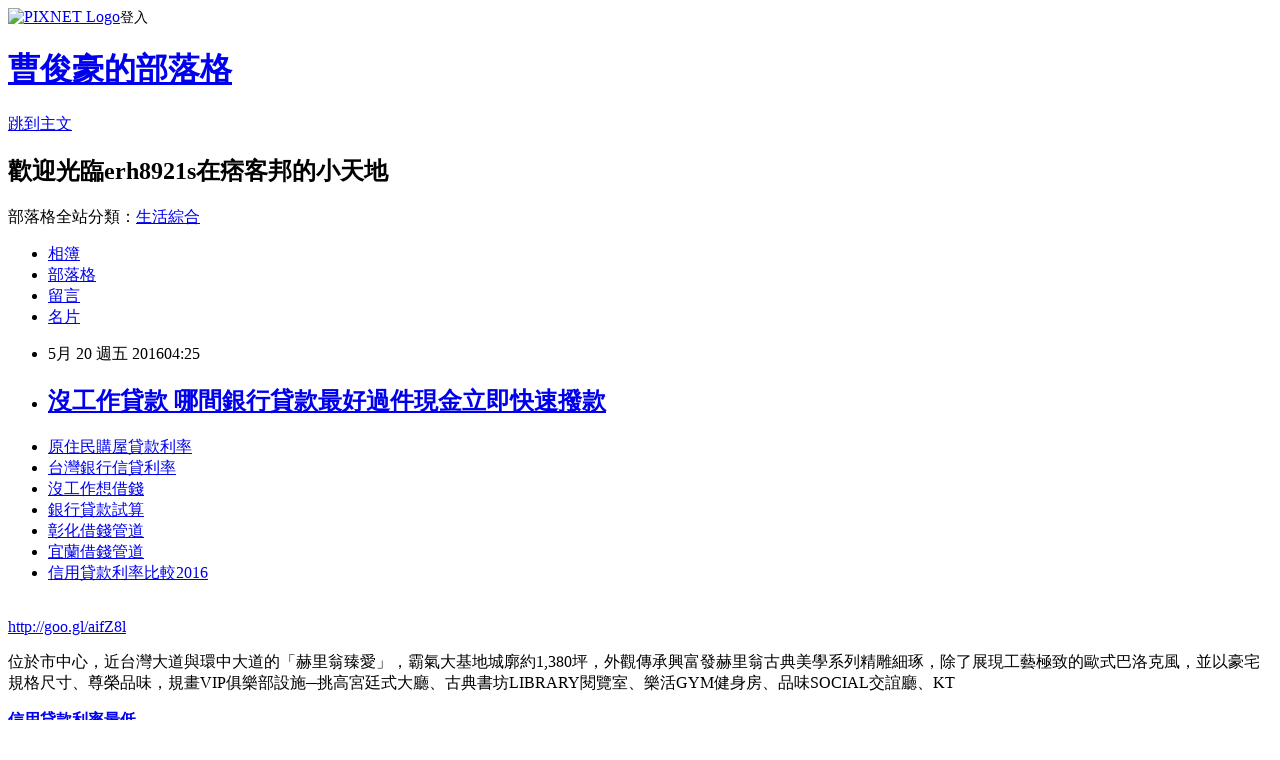

--- FILE ---
content_type: text/html; charset=utf-8
request_url: https://erh8921s.pixnet.net/blog/posts/13098729774
body_size: 28971
content:
<!DOCTYPE html><html lang="zh-TW"><head><meta charSet="utf-8"/><meta name="viewport" content="width=device-width, initial-scale=1"/><link rel="stylesheet" href="https://static.1px.tw/blog-next/_next/static/chunks/b1e52b495cc0137c.css" data-precedence="next"/><link rel="stylesheet" href="https://static.1px.tw/blog-next/public/fix.css?v=202601261051" type="text/css" data-precedence="medium"/><link rel="stylesheet" href="https://s3.1px.tw/blog/theme/choc/iframe-popup.css?v=202601261051" type="text/css" data-precedence="medium"/><link rel="stylesheet" href="https://s3.1px.tw/blog/theme/choc/plugins.min.css?v=202601261051" type="text/css" data-precedence="medium"/><link rel="stylesheet" href="https://s3.1px.tw/blog/theme/choc/openid-comment.css?v=202601261051" type="text/css" data-precedence="medium"/><link rel="stylesheet" href="https://s3.1px.tw/blog/theme/choc/style.min.css?v=202601261051" type="text/css" data-precedence="medium"/><link rel="stylesheet" href="https://s3.1px.tw/blog/theme/choc/main.min.css?v=202601261051" type="text/css" data-precedence="medium"/><link rel="stylesheet" href="https://pimg.1px.tw/erh8921s/assets/erh8921s.css?v=202601261051" type="text/css" data-precedence="medium"/><link rel="stylesheet" href="https://s3.1px.tw/blog/theme/choc/author-info.css?v=202601261051" type="text/css" data-precedence="medium"/><link rel="stylesheet" href="https://s3.1px.tw/blog/theme/choc/idlePop.min.css?v=202601261051" type="text/css" data-precedence="medium"/><link rel="preload" as="script" fetchPriority="low" href="https://static.1px.tw/blog-next/_next/static/chunks/94688e2baa9fea03.js"/><script src="https://static.1px.tw/blog-next/_next/static/chunks/41eaa5427c45ebcc.js" async=""></script><script src="https://static.1px.tw/blog-next/_next/static/chunks/e2c6231760bc85bd.js" async=""></script><script src="https://static.1px.tw/blog-next/_next/static/chunks/94bde6376cf279be.js" async=""></script><script src="https://static.1px.tw/blog-next/_next/static/chunks/426b9d9d938a9eb4.js" async=""></script><script src="https://static.1px.tw/blog-next/_next/static/chunks/turbopack-5021d21b4b170dda.js" async=""></script><script src="https://static.1px.tw/blog-next/_next/static/chunks/ff1a16fafef87110.js" async=""></script><script src="https://static.1px.tw/blog-next/_next/static/chunks/e308b2b9ce476a3e.js" async=""></script><script src="https://static.1px.tw/blog-next/_next/static/chunks/169ce1e25068f8ff.js" async=""></script><script src="https://static.1px.tw/blog-next/_next/static/chunks/d3c6eed28c1dd8e2.js" async=""></script><script src="https://static.1px.tw/blog-next/_next/static/chunks/d4d39cfc2a072218.js" async=""></script><script src="https://static.1px.tw/blog-next/_next/static/chunks/6a5d72c05b9cd4ba.js" async=""></script><script src="https://static.1px.tw/blog-next/_next/static/chunks/8af6103cf1375f47.js" async=""></script><script src="https://static.1px.tw/blog-next/_next/static/chunks/e90cbf588986111c.js" async=""></script><script src="https://static.1px.tw/blog-next/_next/static/chunks/6fc86f1438482192.js" async=""></script><script src="https://static.1px.tw/blog-next/_next/static/chunks/6d1100e43ad18157.js" async=""></script><script src="https://static.1px.tw/blog-next/_next/static/chunks/c2622454eda6e045.js" async=""></script><script src="https://static.1px.tw/blog-next/_next/static/chunks/ed01c75076819ebd.js" async=""></script><script src="https://static.1px.tw/blog-next/_next/static/chunks/a4df8fc19a9a82e6.js" async=""></script><title>沒工作貸款 哪間銀行貸款最好過件現金立即快速撥款</title><meta name="description" content="原住民購屋貸款利率台灣銀行信貸利率沒工作想借錢銀行貸款試算 彰化借錢管道宜蘭借錢管道信用貸款利率比較2016"/><meta name="author" content="曹俊豪的部落格"/><meta name="google-adsense-platform-account" content="pub-2647689032095179"/><meta name="fb:app_id" content="101730233200171"/><link rel="canonical" href="https://erh8921s.pixnet.net/blog/posts/13098729774"/><meta property="og:title" content="沒工作貸款 哪間銀行貸款最好過件現金立即快速撥款"/><meta property="og:description" content="原住民購屋貸款利率台灣銀行信貸利率沒工作想借錢銀行貸款試算 彰化借錢管道宜蘭借錢管道信用貸款利率比較2016"/><meta property="og:url" content="https://erh8921s.pixnet.net/blog/posts/13098729774"/><meta property="og:image" content="https://pimg.1px.tw/po21012/1446829826-3176602304.png"/><meta property="og:type" content="article"/><meta name="twitter:card" content="summary_large_image"/><meta name="twitter:title" content="沒工作貸款 哪間銀行貸款最好過件現金立即快速撥款"/><meta name="twitter:description" content="原住民購屋貸款利率台灣銀行信貸利率沒工作想借錢銀行貸款試算 彰化借錢管道宜蘭借錢管道信用貸款利率比較2016"/><meta name="twitter:image" content="https://pimg.1px.tw/po21012/1446829826-3176602304.png"/><link rel="icon" href="/favicon.ico?favicon.a62c60e0.ico" sizes="32x32" type="image/x-icon"/><script src="https://static.1px.tw/blog-next/_next/static/chunks/a6dad97d9634a72d.js" noModule=""></script></head><body><!--$--><!--/$--><!--$?--><template id="B:0"></template><!--/$--><script>requestAnimationFrame(function(){$RT=performance.now()});</script><script src="https://static.1px.tw/blog-next/_next/static/chunks/94688e2baa9fea03.js" id="_R_" async=""></script><div hidden id="S:0"><script id="pixnet-vars">
        window.PIXNET = {
          post_id: "13098729774",
          name: "erh8921s",
          user_id: 0,
          blog_id: "5923870",
          display_ads: true,
          ad_options: {"chictrip":false}
        };
      </script><script type="text/javascript" src="https://code.jquery.com/jquery-latest.min.js"></script><script id="json-ld-article-script" type="application/ld+json">{"@context":"https:\u002F\u002Fschema.org","@type":"BlogPosting","isAccessibleForFree":true,"mainEntityOfPage":{"@type":"WebPage","@id":"https:\u002F\u002Ferh8921s.pixnet.net\u002Fblog\u002Fposts\u002F13098729774"},"headline":"沒工作貸款 哪間銀行貸款最好過件現金立即快速撥款","description":"\u003Cimg src=\"https:\u002F\u002Fpic.pimg.tw\u002Fpo21012\u002F1446829826-3176602304.png\" alt=\"\" \u002F\u003E\u003Cbr \u002F\u003E\u003Cbr\u003E\u003Ca href=\"http:\u002F\u002Fgoo.gl\u002FaifZ8l\" target=\"_blank\" style=\"text-decoration: none;\"\u003E原住民購屋貸款利率\u003C\u002Fa\u003E\u003Ca href=\"http:\u002F\u002Fgoo.gl\u002FaifZ8l\" target=\"_blank\" style=\"text-decoration: none;\"\u003E台灣銀行信貸利率\u003C\u002Fa\u003E\u003Ca href=\"http:\u002F\u002Fgoo.gl\u002FaifZ8l\" target=\"_blank\" style=\"text-decoration: none;\"\u003E沒工作想借錢\u003C\u002Fa\u003E\u003Ca href=\"http:\u002F\u002Fgoo.gl\u002FaifZ8l\" target=\"_blank\" style=\"text-decoration: none;\"\u003E銀行貸款試算 \u003C\u002Fa\u003E\u003Ca href=\"http:\u002F\u002Fgoo.gl\u002FaifZ8l\" target=\"_blank\" style=\"text-decoration: none;\"\u003E彰化借錢管道\u003C\u002Fa\u003E\u003Ca href=\"http:\u002F\u002Fgoo.gl\u002FaifZ8l\" target=\"_blank\" style=\"text-decoration: none;\"\u003E宜蘭借錢管道\u003C\u002Fa\u003E\u003Ca href=\"http:\u002F\u002Fgoo.gl\u002FaifZ8l\" target=\"_blank\" style=\"text-decoration: none;\"\u003E信用貸款利率比較2016\u003C\u002Fa\u003E\u003Cbr\u003E","articleBody":"\u003Cul\u003E\n\u003Cli\u003E\u003Ca href=\"http:\u002F\u002Fgoo.gl\u002FaifZ8l\" target=\"_blank\" style=\"text-decoration: none;\"\u003E原住民購屋貸款利率\u003C\u002Fa\u003E\u003C\u002Fli\u003E\u003Cli\u003E\u003Ca href=\"http:\u002F\u002Fgoo.gl\u002FaifZ8l\" target=\"_blank\" style=\"text-decoration: none;\"\u003E台灣銀行信貸利率\u003C\u002Fa\u003E\u003C\u002Fli\u003E\u003Cli\u003E\u003Ca href=\"http:\u002F\u002Fgoo.gl\u002FaifZ8l\" target=\"_blank\" style=\"text-decoration: none;\"\u003E沒工作想借錢\u003C\u002Fa\u003E\u003C\u002Fli\u003E\u003Cli\u003E\u003Ca href=\"http:\u002F\u002Fgoo.gl\u002FaifZ8l\" target=\"_blank\" style=\"text-decoration: none;\"\u003E銀行貸款試算 \u003C\u002Fa\u003E\u003C\u002Fli\u003E\u003Cli\u003E\u003Ca href=\"http:\u002F\u002Fgoo.gl\u002FaifZ8l\" target=\"_blank\" style=\"text-decoration: none;\"\u003E彰化借錢管道\u003C\u002Fa\u003E\u003C\u002Fli\u003E\u003Cli\u003E\u003Ca href=\"http:\u002F\u002Fgoo.gl\u002FaifZ8l\" target=\"_blank\" style=\"text-decoration: none;\"\u003E宜蘭借錢管道\u003C\u002Fa\u003E\u003C\u002Fli\u003E\u003Cli\u003E\u003Ca href=\"http:\u002F\u002Fgoo.gl\u002FaifZ8l\" target=\"_blank\" style=\"text-decoration: none;\"\u003E信用貸款利率比較2016\u003C\u002Fa\u003E\u003C\u002Fli\u003E\u003Cbr\u002F\u003E\n\u003C\u002Ful\u003E\n\u003C\u002Ful\u003E\n\u003Cp\u003E\u003Ca href=\"http:\u002F\u002Fgoo.gl\u002FaifZ8l\" target=\"_blank\" style=\"font-size: 24pt;\"\u003E\u003Cspan style=\"color: #ff0000;\"\u003Ehttp:\u002F\u002Fgoo.gl\u002FaifZ8l\u003C\u002Fspan\u003E\u003C\u002Fa\u003E\u003C\u002Fp\u003E\n\u003Cp\u003E\u003Ca href=\"http:\u002F\u002Fgoo.gl\u002FaifZ8l\" target=\"_blank\"\u003E\u003Cimg src=\"https:\u002F\u002Fpimg.1px.tw\u002Fpo21012\u002F1446829826-3176602304.png\" alt=\"\" \u002F\u003E\u003C\u002Fa\u003E\u003Ca href=\"http:\u002F\u002Fgoo.gl\u002FaifZ8l\" target=\"_blank\"\u003E\u003Cinput type=\"button\" value=\"點擊我立即免費諮詢\" onclick=\"window.open(&amp;;)\" style=\"width: 200px; height: 40px; font-size: 20px;\" \u002F\u003E\u003C\u002Fa\u003E\u003C\u002Fp\u003E位於市中心，近台灣大道與環中大道的「赫里翁臻愛」，霸氣大基地城廓約1,380坪，外觀傳承興富發赫里翁古典美學系列精雕細琢，除了展現工藝極致的歐式巴洛克風，並以豪宅規格尺寸、尊榮品味，規畫VIP俱樂部設施─挑高宮廷式大廳、古典書坊LIBRARY閱覽室、樂活GYM健身房、品味SOCIAL交誼廳、KT\u003Cp\u003E\u003Cstrong\u003E\u003Ca href=\"http:\u002F\u002Fgoo.gl\u002FaifZ8l\" style=\"text-decoration: none\" target=\"_blank\"\u003E\u003Cp\u003E\u003Cstrong\u003E\u003Ca href=\"http:\u002F\u002Fgoo.gl\u002FaifZ8l\" style=\"text-decoration: none\" target=\"_blank\"\u003E\u003Cspan style=\"color:#000000\"\u003E信用貸款利率最低 \u003C\u002Fspan\u003E\u003C\u002Fa\u003E\u003C\u002Fstrong\u003E\u003C\u002Fp\u003E\n\u003Cspan style=\"color:#000000\"\u003E貸款買車\u003C\u002Fspan\u003E\u003C\u002Fa\u003E\u003C\u002Fstrong\u003E\u003C\u002Fp\u003E\nV歡唱天地等，還有小坪數產品難得一見的陽光花園泳池，創造社交休閒、健康養生雙贏生活！\u003Cbr\u002F\u003E\u003Cbr\u002F\u003E「赫里翁臻愛」近台中曼哈頓之稱的七期，不僅近抱新光三越生活圈，而且近擁世界名建築師伊東豊雄所設計的國家歌劇院、約萬坪無價珍稀綠意的秋紅谷廣場，「雙享抱」國際級人文與世界級生態，備受城市新貴、講究生活休閒品質的購屋人士及台北客喜愛。\u003Cbr\u002F\u003E\u003Cbr\u002F\u003E天時、地利、人和，房價逢低，政府利多「央行信用鬆綁」、「利率頻頻調降」、「房貸基準利率直直落」，多方優厚條件加持之下，多年難見完美的買房時機點，興富發建設進一步釋放利多，大\u003Cp\u003E\u003Cstrong\u003E\u003Ca href=\"http:\u002F\u002Fgoo.gl\u002FaifZ8l\" style=\"text-decoration: none\" target=\"_blank\"\u003E\u003Cspan style=\"color:#000000\"\u003E彰化銀行貸款條件\u003C\u002Fspan\u003E\u003C\u002Fa\u003E\u003C\u002Fstrong\u003E\u003C\u002Fp\u003E\n方推出自備10％交屋的限量戶別優惠方案，讓原本就低總價、付款親民的「赫里翁臻愛」，吸引\u003Cp\u003E\u003Cstrong\u003E\u003Ca href=\"http:\u002F\u002Fgoo.gl\u002FaifZ8l\" style=\"text-decoration: none\" target=\"_blank\"\u003E\u003Cspan style=\"color:#000000\"\u003E汽車貸款試算表 \u003C\u002Fspan\u003E\u003C\u002Fa\u003E\u003C\u002Fstrong\u003E\u003C\u002Fp\u003E\n力連番倍增，熱銷滾滾近300戶。\u003Cbr\u002F\u003E\u003Cbr\u002F\u003E工商\u003Cp\u003E\u003Cstrong\u003E\u003Ca href=\"http:\u002F\u002Fgoo.gl\u002FaifZ8l\" style=\"text-decoration: none\" target=\"_blank\"\u003E\u003Cp\u003E\u003Cstrong\u003E\u003Ca href=\"http:\u002F\u002Fgoo.gl\u002FaifZ8l\" style=\"text-decoration: none\" target=\"_blank\"\u003E\u003Cspan style=\"color:#000000\"\u003E房貸整合卡債\u003C\u002Fspan\u003E\u003C\u002Fa\u003E\u003C\u002Fstrong\u003E\u003C\u002Fp\u003E\n\u003Cspan style=\"color:#000000\"\u003E車貸年利率計算\u003C\u002Fspan\u003E\u003C\u002Fa\u003E\u003C\u002Fstrong\u003E\u003C\u002Fp\u003E\n時報【台中訊】\u003Cbr\u002F\u003E\u003Cbr\u002F\u003E難得的極品規畫卻可以輕鬆擁有，超高C\u002FP值，入主古典巴洛克莊園、泳池城堡生活，反應熱烈正是魅力十足的最佳證明。「赫里翁臻愛」規畫21、24、27、38坪，總價688萬起買2房、總價998萬起買3房。「低總價、低自備款、低交屋金」，讓購屋者資金運用更靈活，投資報酬率更高，讓年輕人第一次買豪宅就上手。地址：台中市政北七路99號旁（新光三越斜對面），洽詢電話：（04）2255-1767。\u003Cbr\u002F\u003E\u003Cbr\u002F\u003E\u003Cp\u003E\u003Cstrong\u003E\u003Ca href=\"http:\u002F\u002Fgoo.gl\u002FaifZ8l\" style=\"text-decoration: none\" target=\"_blank\"\u003E\u003Cspan style=\"color:#000000\"\u003E二手車貸款試算\u003C\u002Fspan\u003E\u003C\u002Fa\u003E\u003C\u002Fstrong\u003E\u003C\u002Fp\u003E\n\u003Cul\u003E\n\u003Cli\u003E\u003Ca href=\"http:\u002F\u002Fblog.udn.com\u002Fe8j7k2\u002F57856764\" target=\"_blank\" style=\"text-decoration: none;\"\u003E土地銀行軍人信貸 貸款一直貸不過該怎麼辦呢\u003C\u002Fa\u003E\u003C\u002Fli\u003E\u003Cli\u003E\u003Ca href=\"http:\u002F\u002Fblog.udn.com\u002Fj8n8a2\u002F57836614\" target=\"_blank\" style=\"text-decoration: none;\"\u003E台新銀行個人信貸 如何預借現金安全快速哪間划算呢\u003C\u002Fa\u003E\u003C\u002Fli\u003E\u003Cli\u003E\u003Ca href=\"http:\u002F\u002Fblog.udn.com\u002Fb6p9w3\u002F57828792\" target=\"_blank\" style=\"text-decoration: none;\"\u003E中古車貸款試算  優惠貸款低率方案\u003C\u002Fa\u003E\u003C\u002Fli\u003E\u003Cli\u003E\u003Ca href=\"http:\u002F\u002Fbg1658e.pixnet.net\u002Fblog\u002Fpost\u002F98724914\" target=\"_blank\" style=\"text-decoration: none;\"\u003E土銀房貸利率 如何貸款預借現金安全快速撥款呢\u003C\u002Fa\u003E\u003C\u002Fli\u003E\u003Cli\u003E\u003Ca href=\"http:\u002F\u002Fhrt162e.pixnet.net\u002Fblog\u002Fpost\u002F98647685\" target=\"_blank\" style=\"text-decoration: none;\"\u003E貸款年利率 如何貸款預借現金安全快速撥款呢\u003C\u002Fa\u003E\u003C\u002Fli\u003E\u003Cli\u003E\u003Ca href=\"http:\u002F\u002Fty3j132.pixnet.net\u002Fblog\u002Fpost\u002F98509496\" target=\"_blank\" style=\"text-decoration: none;\"\u003E新竹身分證借款 哪裡借錢最好辦快速撥款現金撥款\u003C\u002Fa\u003E\u003C\u002Fli\u003E\u003Cli\u003E\u003Ca href=\"http:\u002F\u002Ftyj13g8.pixnet.net\u002Fblog\u002Fpost\u002F98666954\" target=\"_blank\" style=\"text-decoration: none;\"\u003E華南信貸試算 哪裡借錢安全合法立刻放款呢\u003C\u002Fa\u003E\u003C\u002Fli\u003E\n\u003C\u002Ful\u003E\n\u003Cul\u003E\n\u003Cli\u003E\u003Ca href=\"http:\u002F\u002Fgoo.gl\u002FaifZ8l\" target=\"_blank\" style=\"text-decoration: none;\"\u003E信用貸款利率最低 \u003C\u002Fa\u003E\u003C\u002Fli\u003E\u003Cli\u003E\u003Ca href=\"http:\u002F\u002Fgoo.gl\u002FaifZ8l\" target=\"_blank\" style=\"text-decoration: none;\"\u003E華南銀行信貸 \u003C\u002Fa\u003E\u003C\u002Fli\u003E\u003Cli\u003E\u003Ca href=\"http:\u002F\u002Fgoo.gl\u002FaifZ8l\" target=\"_blank\" style=\"text-decoration: none;\"\u003E台灣銀行軍人優惠貸款\u003C\u002Fa\u003E\u003C\u002Fli\u003E\u003Cli\u003E\u003Ca href=\"http:\u002F\u002Fgoo.gl\u002FaifZ8l\" target=\"_blank\" style=\"text-decoration: none;\"\u003E沒工作貸款\u003C\u002Fa\u003E\u003C\u002Fli\u003E\u003Cli\u003E\u003Ca href=\"http:\u002F\u002Fgoo.gl\u002FaifZ8l\" target=\"_blank\" style=\"text-decoration: none;\"\u003E高雄借錢管道 \u003C\u002Fa\u003E\u003C\u002Fli\u003E\u003Cli\u003E\u003Ca href=\"http:\u002F\u002Fgoo.gl\u002FaifZ8l\" target=\"_blank\" style=\"text-decoration: none;\"\u003E地下錢莊利息\u003C\u002Fa\u003E\u003C\u002Fli\u003E\u003Cli\u003E\u003Ca href=\"http:\u002F\u002Fgoo.gl\u002FaifZ8l\" target=\"_blank\" style=\"text-decoration: none;\"\u003E房屋修繕申請 \u003C\u002Fa\u003E\u003C\u002Fli\u003E\u003Cli\u003E\u003Ca href=\"http:\u002F\u002Fgoo.gl\u002FaifZ8l\" target=\"_blank\" style=\"text-decoration: none;\"\u003E原住民房屋貸款利率\u003C\u002Fa\u003E\u003C\u002Fli\u003E\u003Cbr\u002F\u003E\n\u003C\u002Ful\u003E\n\u003Cul\u003E\n\u003Cli\u003E\u003Ca href=\"http:\u002F\u002Fblog.udn.com\u002Fe8j7k2\u002F57856764\" target=\"_blank\" style=\"text-decoration: none;\"\u003E土地銀行軍人信貸 貸款一直貸不過該怎麼辦呢\u003C\u002Fa\u003E\u003C\u002Fli\u003E\u003Cli\u003E\u003Ca href=\"http:\u002F\u002Fblog.udn.com\u002Fj8n8a2\u002F57836614\" target=\"_blank\" style=\"text-decoration: none;\"\u003E台新銀行個人信貸 如何預借現金安全快速哪間划算呢\u003C\u002Fa\u003E\u003C\u002Fli\u003E\u003Cli\u003E\u003Ca href=\"http:\u002F\u002Fblog.udn.com\u002Fb6p9w3\u002F57828792\" target=\"_blank\" style=\"text-decoration: none;\"\u003E中古車貸款試算  優惠貸款低率方案\u003C\u002Fa\u003E\u003C\u002Fli\u003E\u003Cli\u003E\u003Ca href=\"http:\u002F\u002Fbg1658e.pixnet.net\u002Fblog\u002Fpost\u002F98724914\" target=\"_blank\" style=\"text-decoration: none;\"\u003E土銀房貸利率 如何貸款預借現金安全快速撥款呢\u003C\u002Fa\u003E\u003C\u002Fli\u003E\u003Cli\u003E\u003Ca href=\"http:\u002F\u002Fhrt162e.pixnet.net\u002Fblog\u002Fpost\u002F98647685\" target=\"_blank\" style=\"text-decoration: none;\"\u003E貸款年利率 如何貸款預借現金安全快速撥款呢\u003C\u002Fa\u003E\u003C\u002Fli\u003E\u003Cli\u003E\u003Ca href=\"http:\u002F\u002Fty3j132.pixnet.net\u002Fblog\u002Fpost\u002F98509496\" target=\"_blank\" style=\"text-decoration: none;\"\u003E新竹身分證借款 哪裡借錢最好辦快速撥款現金撥款\u003C\u002Fa\u003E\u003C\u002Fli\u003E\u003Cli\u003E\u003Ca href=\"http:\u002F\u002Ftyj13g8.pixnet.net\u002Fblog\u002Fpost\u002F98666954\" target=\"_blank\" style=\"text-decoration: none;\"\u003E華南信貸試算 哪裡借錢安全合法立刻放款呢\u003C\u002Fa\u003E\u003C\u002Fli\u003E\n\u003C\u002Ful\u003E\u003Cbr\u002F\u003EFB973E2EC355FC13","image":["https:\u002F\u002Fpimg.1px.tw\u002Fpo21012\u002F1446829826-3176602304.png"],"author":{"@type":"Person","name":"曹俊豪的部落格","url":"https:\u002F\u002Fwww.pixnet.net\u002Fpcard\u002Ferh8921s"},"publisher":{"@type":"Organization","name":"曹俊豪的部落格","logo":{"@type":"ImageObject","url":"https:\u002F\u002Fs3.1px.tw\u002Fblog\u002Fcommon\u002Favatar\u002Fblog_cover_light.jpg"}},"datePublished":"2016-05-19T20:25:30.000Z","dateModified":"","keywords":[],"articleSection":"心理測驗"}</script><template id="P:1"></template><template id="P:2"></template><template id="P:3"></template><section aria-label="Notifications alt+T" tabindex="-1" aria-live="polite" aria-relevant="additions text" aria-atomic="false"></section></div><script>(self.__next_f=self.__next_f||[]).push([0])</script><script>self.__next_f.push([1,"1:\"$Sreact.fragment\"\n3:I[39756,[\"https://static.1px.tw/blog-next/_next/static/chunks/ff1a16fafef87110.js\",\"https://static.1px.tw/blog-next/_next/static/chunks/e308b2b9ce476a3e.js\"],\"default\"]\n4:I[53536,[\"https://static.1px.tw/blog-next/_next/static/chunks/ff1a16fafef87110.js\",\"https://static.1px.tw/blog-next/_next/static/chunks/e308b2b9ce476a3e.js\"],\"default\"]\n6:I[97367,[\"https://static.1px.tw/blog-next/_next/static/chunks/ff1a16fafef87110.js\",\"https://static.1px.tw/blog-next/_next/static/chunks/e308b2b9ce476a3e.js\"],\"OutletBoundary\"]\n8:I[97367,[\"https://static.1px.tw/blog-next/_next/static/chunks/ff1a16fafef87110.js\",\"https://static.1px.tw/blog-next/_next/static/chunks/e308b2b9ce476a3e.js\"],\"ViewportBoundary\"]\na:I[97367,[\"https://static.1px.tw/blog-next/_next/static/chunks/ff1a16fafef87110.js\",\"https://static.1px.tw/blog-next/_next/static/chunks/e308b2b9ce476a3e.js\"],\"MetadataBoundary\"]\nc:I[63491,[\"https://static.1px.tw/blog-next/_next/static/chunks/169ce1e25068f8ff.js\",\"https://static.1px.tw/blog-next/_next/static/chunks/d3c6eed28c1dd8e2.js\"],\"default\"]\n:HL[\"https://static.1px.tw/blog-next/_next/static/chunks/b1e52b495cc0137c.css\",\"style\"]\n"])</script><script>self.__next_f.push([1,"0:{\"P\":null,\"b\":\"JQ_Jy432Rf5mCJvB01Y9Z\",\"c\":[\"\",\"blog\",\"posts\",\"13098729774\"],\"q\":\"\",\"i\":false,\"f\":[[[\"\",{\"children\":[\"blog\",{\"children\":[\"posts\",{\"children\":[[\"id\",\"13098729774\",\"d\"],{\"children\":[\"__PAGE__\",{}]}]}]}]},\"$undefined\",\"$undefined\",true],[[\"$\",\"$1\",\"c\",{\"children\":[[[\"$\",\"script\",\"script-0\",{\"src\":\"https://static.1px.tw/blog-next/_next/static/chunks/d4d39cfc2a072218.js\",\"async\":true,\"nonce\":\"$undefined\"}],[\"$\",\"script\",\"script-1\",{\"src\":\"https://static.1px.tw/blog-next/_next/static/chunks/6a5d72c05b9cd4ba.js\",\"async\":true,\"nonce\":\"$undefined\"}],[\"$\",\"script\",\"script-2\",{\"src\":\"https://static.1px.tw/blog-next/_next/static/chunks/8af6103cf1375f47.js\",\"async\":true,\"nonce\":\"$undefined\"}]],\"$L2\"]}],{\"children\":[[\"$\",\"$1\",\"c\",{\"children\":[null,[\"$\",\"$L3\",null,{\"parallelRouterKey\":\"children\",\"error\":\"$undefined\",\"errorStyles\":\"$undefined\",\"errorScripts\":\"$undefined\",\"template\":[\"$\",\"$L4\",null,{}],\"templateStyles\":\"$undefined\",\"templateScripts\":\"$undefined\",\"notFound\":\"$undefined\",\"forbidden\":\"$undefined\",\"unauthorized\":\"$undefined\"}]]}],{\"children\":[[\"$\",\"$1\",\"c\",{\"children\":[null,[\"$\",\"$L3\",null,{\"parallelRouterKey\":\"children\",\"error\":\"$undefined\",\"errorStyles\":\"$undefined\",\"errorScripts\":\"$undefined\",\"template\":[\"$\",\"$L4\",null,{}],\"templateStyles\":\"$undefined\",\"templateScripts\":\"$undefined\",\"notFound\":\"$undefined\",\"forbidden\":\"$undefined\",\"unauthorized\":\"$undefined\"}]]}],{\"children\":[[\"$\",\"$1\",\"c\",{\"children\":[null,[\"$\",\"$L3\",null,{\"parallelRouterKey\":\"children\",\"error\":\"$undefined\",\"errorStyles\":\"$undefined\",\"errorScripts\":\"$undefined\",\"template\":[\"$\",\"$L4\",null,{}],\"templateStyles\":\"$undefined\",\"templateScripts\":\"$undefined\",\"notFound\":\"$undefined\",\"forbidden\":\"$undefined\",\"unauthorized\":\"$undefined\"}]]}],{\"children\":[[\"$\",\"$1\",\"c\",{\"children\":[\"$L5\",[[\"$\",\"link\",\"0\",{\"rel\":\"stylesheet\",\"href\":\"https://static.1px.tw/blog-next/_next/static/chunks/b1e52b495cc0137c.css\",\"precedence\":\"next\",\"crossOrigin\":\"$undefined\",\"nonce\":\"$undefined\"}],[\"$\",\"script\",\"script-0\",{\"src\":\"https://static.1px.tw/blog-next/_next/static/chunks/6fc86f1438482192.js\",\"async\":true,\"nonce\":\"$undefined\"}],[\"$\",\"script\",\"script-1\",{\"src\":\"https://static.1px.tw/blog-next/_next/static/chunks/6d1100e43ad18157.js\",\"async\":true,\"nonce\":\"$undefined\"}],[\"$\",\"script\",\"script-2\",{\"src\":\"https://static.1px.tw/blog-next/_next/static/chunks/c2622454eda6e045.js\",\"async\":true,\"nonce\":\"$undefined\"}],[\"$\",\"script\",\"script-3\",{\"src\":\"https://static.1px.tw/blog-next/_next/static/chunks/ed01c75076819ebd.js\",\"async\":true,\"nonce\":\"$undefined\"}],[\"$\",\"script\",\"script-4\",{\"src\":\"https://static.1px.tw/blog-next/_next/static/chunks/a4df8fc19a9a82e6.js\",\"async\":true,\"nonce\":\"$undefined\"}]],[\"$\",\"$L6\",null,{\"children\":\"$@7\"}]]}],{},null,false,false]},null,false,false]},null,false,false]},null,false,false]},null,false,false],[\"$\",\"$1\",\"h\",{\"children\":[null,[\"$\",\"$L8\",null,{\"children\":\"$@9\"}],[\"$\",\"$La\",null,{\"children\":\"$@b\"}],null]}],false]],\"m\":\"$undefined\",\"G\":[\"$c\",[]],\"S\":false}\n"])</script><script>self.__next_f.push([1,"9:[[\"$\",\"meta\",\"0\",{\"charSet\":\"utf-8\"}],[\"$\",\"meta\",\"1\",{\"name\":\"viewport\",\"content\":\"width=device-width, initial-scale=1\"}]]\n"])</script><script>self.__next_f.push([1,"d:I[79520,[\"https://static.1px.tw/blog-next/_next/static/chunks/d4d39cfc2a072218.js\",\"https://static.1px.tw/blog-next/_next/static/chunks/6a5d72c05b9cd4ba.js\",\"https://static.1px.tw/blog-next/_next/static/chunks/8af6103cf1375f47.js\"],\"\"]\n10:I[2352,[\"https://static.1px.tw/blog-next/_next/static/chunks/d4d39cfc2a072218.js\",\"https://static.1px.tw/blog-next/_next/static/chunks/6a5d72c05b9cd4ba.js\",\"https://static.1px.tw/blog-next/_next/static/chunks/8af6103cf1375f47.js\"],\"AdultWarningModal\"]\n11:I[69182,[\"https://static.1px.tw/blog-next/_next/static/chunks/d4d39cfc2a072218.js\",\"https://static.1px.tw/blog-next/_next/static/chunks/6a5d72c05b9cd4ba.js\",\"https://static.1px.tw/blog-next/_next/static/chunks/8af6103cf1375f47.js\"],\"HydrationComplete\"]\n12:I[12985,[\"https://static.1px.tw/blog-next/_next/static/chunks/d4d39cfc2a072218.js\",\"https://static.1px.tw/blog-next/_next/static/chunks/6a5d72c05b9cd4ba.js\",\"https://static.1px.tw/blog-next/_next/static/chunks/8af6103cf1375f47.js\"],\"NuqsAdapter\"]\n13:I[82782,[\"https://static.1px.tw/blog-next/_next/static/chunks/d4d39cfc2a072218.js\",\"https://static.1px.tw/blog-next/_next/static/chunks/6a5d72c05b9cd4ba.js\",\"https://static.1px.tw/blog-next/_next/static/chunks/8af6103cf1375f47.js\"],\"RefineContext\"]\n14:I[29306,[\"https://static.1px.tw/blog-next/_next/static/chunks/d4d39cfc2a072218.js\",\"https://static.1px.tw/blog-next/_next/static/chunks/6a5d72c05b9cd4ba.js\",\"https://static.1px.tw/blog-next/_next/static/chunks/8af6103cf1375f47.js\",\"https://static.1px.tw/blog-next/_next/static/chunks/e90cbf588986111c.js\",\"https://static.1px.tw/blog-next/_next/static/chunks/d3c6eed28c1dd8e2.js\"],\"default\"]\n2:[\"$\",\"html\",null,{\"lang\":\"zh-TW\",\"children\":[[\"$\",\"$Ld\",null,{\"id\":\"google-tag-manager\",\"strategy\":\"afterInteractive\",\"children\":\"\\n(function(w,d,s,l,i){w[l]=w[l]||[];w[l].push({'gtm.start':\\nnew Date().getTime(),event:'gtm.js'});var f=d.getElementsByTagName(s)[0],\\nj=d.createElement(s),dl=l!='dataLayer'?'\u0026l='+l:'';j.async=true;j.src=\\n'https://www.googletagmanager.com/gtm.js?id='+i+dl;f.parentNode.insertBefore(j,f);\\n})(window,document,'script','dataLayer','GTM-TRLQMPKX');\\n  \"}],\"$Le\",\"$Lf\",[\"$\",\"body\",null,{\"children\":[[\"$\",\"$L10\",null,{\"display\":false}],[\"$\",\"$L11\",null,{}],[\"$\",\"$L12\",null,{\"children\":[\"$\",\"$L13\",null,{\"children\":[\"$\",\"$L3\",null,{\"parallelRouterKey\":\"children\",\"error\":\"$undefined\",\"errorStyles\":\"$undefined\",\"errorScripts\":\"$undefined\",\"template\":[\"$\",\"$L4\",null,{}],\"templateStyles\":\"$undefined\",\"templateScripts\":\"$undefined\",\"notFound\":[[\"$\",\"$L14\",null,{}],[]],\"forbidden\":\"$undefined\",\"unauthorized\":\"$undefined\"}]}]}]]}]]}]\n"])</script><script>self.__next_f.push([1,"e:null\nf:null\n"])</script><script>self.__next_f.push([1,"16:I[27201,[\"https://static.1px.tw/blog-next/_next/static/chunks/ff1a16fafef87110.js\",\"https://static.1px.tw/blog-next/_next/static/chunks/e308b2b9ce476a3e.js\"],\"IconMark\"]\n5:[[\"$\",\"script\",null,{\"id\":\"pixnet-vars\",\"children\":\"\\n        window.PIXNET = {\\n          post_id: \\\"13098729774\\\",\\n          name: \\\"erh8921s\\\",\\n          user_id: 0,\\n          blog_id: \\\"5923870\\\",\\n          display_ads: true,\\n          ad_options: {\\\"chictrip\\\":false}\\n        };\\n      \"}],\"$L15\"]\n"])</script><script>self.__next_f.push([1,"b:[[\"$\",\"title\",\"0\",{\"children\":\"沒工作貸款 哪間銀行貸款最好過件現金立即快速撥款\"}],[\"$\",\"meta\",\"1\",{\"name\":\"description\",\"content\":\"原住民購屋貸款利率台灣銀行信貸利率沒工作想借錢銀行貸款試算 彰化借錢管道宜蘭借錢管道信用貸款利率比較2016\"}],[\"$\",\"meta\",\"2\",{\"name\":\"author\",\"content\":\"曹俊豪的部落格\"}],[\"$\",\"meta\",\"3\",{\"name\":\"google-adsense-platform-account\",\"content\":\"pub-2647689032095179\"}],[\"$\",\"meta\",\"4\",{\"name\":\"fb:app_id\",\"content\":\"101730233200171\"}],[\"$\",\"link\",\"5\",{\"rel\":\"canonical\",\"href\":\"https://erh8921s.pixnet.net/blog/posts/13098729774\"}],[\"$\",\"meta\",\"6\",{\"property\":\"og:title\",\"content\":\"沒工作貸款 哪間銀行貸款最好過件現金立即快速撥款\"}],[\"$\",\"meta\",\"7\",{\"property\":\"og:description\",\"content\":\"原住民購屋貸款利率台灣銀行信貸利率沒工作想借錢銀行貸款試算 彰化借錢管道宜蘭借錢管道信用貸款利率比較2016\"}],[\"$\",\"meta\",\"8\",{\"property\":\"og:url\",\"content\":\"https://erh8921s.pixnet.net/blog/posts/13098729774\"}],[\"$\",\"meta\",\"9\",{\"property\":\"og:image\",\"content\":\"https://pimg.1px.tw/po21012/1446829826-3176602304.png\"}],[\"$\",\"meta\",\"10\",{\"property\":\"og:type\",\"content\":\"article\"}],[\"$\",\"meta\",\"11\",{\"name\":\"twitter:card\",\"content\":\"summary_large_image\"}],[\"$\",\"meta\",\"12\",{\"name\":\"twitter:title\",\"content\":\"沒工作貸款 哪間銀行貸款最好過件現金立即快速撥款\"}],[\"$\",\"meta\",\"13\",{\"name\":\"twitter:description\",\"content\":\"原住民購屋貸款利率台灣銀行信貸利率沒工作想借錢銀行貸款試算 彰化借錢管道宜蘭借錢管道信用貸款利率比較2016\"}],[\"$\",\"meta\",\"14\",{\"name\":\"twitter:image\",\"content\":\"https://pimg.1px.tw/po21012/1446829826-3176602304.png\"}],[\"$\",\"link\",\"15\",{\"rel\":\"icon\",\"href\":\"/favicon.ico?favicon.a62c60e0.ico\",\"sizes\":\"32x32\",\"type\":\"image/x-icon\"}],[\"$\",\"$L16\",\"16\",{}]]\n"])</script><script>self.__next_f.push([1,"7:null\n"])</script><script>self.__next_f.push([1,":HL[\"https://static.1px.tw/blog-next/public/fix.css?v=202601261051\",\"style\",{\"type\":\"text/css\"}]\n:HL[\"https://s3.1px.tw/blog/theme/choc/iframe-popup.css?v=202601261051\",\"style\",{\"type\":\"text/css\"}]\n:HL[\"https://s3.1px.tw/blog/theme/choc/plugins.min.css?v=202601261051\",\"style\",{\"type\":\"text/css\"}]\n:HL[\"https://s3.1px.tw/blog/theme/choc/openid-comment.css?v=202601261051\",\"style\",{\"type\":\"text/css\"}]\n:HL[\"https://s3.1px.tw/blog/theme/choc/style.min.css?v=202601261051\",\"style\",{\"type\":\"text/css\"}]\n:HL[\"https://s3.1px.tw/blog/theme/choc/main.min.css?v=202601261051\",\"style\",{\"type\":\"text/css\"}]\n:HL[\"https://pimg.1px.tw/erh8921s/assets/erh8921s.css?v=202601261051\",\"style\",{\"type\":\"text/css\"}]\n:HL[\"https://s3.1px.tw/blog/theme/choc/author-info.css?v=202601261051\",\"style\",{\"type\":\"text/css\"}]\n:HL[\"https://s3.1px.tw/blog/theme/choc/idlePop.min.css?v=202601261051\",\"style\",{\"type\":\"text/css\"}]\n17:T3435,"])</script><script>self.__next_f.push([1,"{\"@context\":\"https:\\u002F\\u002Fschema.org\",\"@type\":\"BlogPosting\",\"isAccessibleForFree\":true,\"mainEntityOfPage\":{\"@type\":\"WebPage\",\"@id\":\"https:\\u002F\\u002Ferh8921s.pixnet.net\\u002Fblog\\u002Fposts\\u002F13098729774\"},\"headline\":\"沒工作貸款 哪間銀行貸款最好過件現金立即快速撥款\",\"description\":\"\\u003Cimg src=\\\"https:\\u002F\\u002Fpic.pimg.tw\\u002Fpo21012\\u002F1446829826-3176602304.png\\\" alt=\\\"\\\" \\u002F\\u003E\\u003Cbr \\u002F\\u003E\\u003Cbr\\u003E\\u003Ca href=\\\"http:\\u002F\\u002Fgoo.gl\\u002FaifZ8l\\\" target=\\\"_blank\\\" style=\\\"text-decoration: none;\\\"\\u003E原住民購屋貸款利率\\u003C\\u002Fa\\u003E\\u003Ca href=\\\"http:\\u002F\\u002Fgoo.gl\\u002FaifZ8l\\\" target=\\\"_blank\\\" style=\\\"text-decoration: none;\\\"\\u003E台灣銀行信貸利率\\u003C\\u002Fa\\u003E\\u003Ca href=\\\"http:\\u002F\\u002Fgoo.gl\\u002FaifZ8l\\\" target=\\\"_blank\\\" style=\\\"text-decoration: none;\\\"\\u003E沒工作想借錢\\u003C\\u002Fa\\u003E\\u003Ca href=\\\"http:\\u002F\\u002Fgoo.gl\\u002FaifZ8l\\\" target=\\\"_blank\\\" style=\\\"text-decoration: none;\\\"\\u003E銀行貸款試算 \\u003C\\u002Fa\\u003E\\u003Ca href=\\\"http:\\u002F\\u002Fgoo.gl\\u002FaifZ8l\\\" target=\\\"_blank\\\" style=\\\"text-decoration: none;\\\"\\u003E彰化借錢管道\\u003C\\u002Fa\\u003E\\u003Ca href=\\\"http:\\u002F\\u002Fgoo.gl\\u002FaifZ8l\\\" target=\\\"_blank\\\" style=\\\"text-decoration: none;\\\"\\u003E宜蘭借錢管道\\u003C\\u002Fa\\u003E\\u003Ca href=\\\"http:\\u002F\\u002Fgoo.gl\\u002FaifZ8l\\\" target=\\\"_blank\\\" style=\\\"text-decoration: none;\\\"\\u003E信用貸款利率比較2016\\u003C\\u002Fa\\u003E\\u003Cbr\\u003E\",\"articleBody\":\"\\u003Cul\\u003E\\n\\u003Cli\\u003E\\u003Ca href=\\\"http:\\u002F\\u002Fgoo.gl\\u002FaifZ8l\\\" target=\\\"_blank\\\" style=\\\"text-decoration: none;\\\"\\u003E原住民購屋貸款利率\\u003C\\u002Fa\\u003E\\u003C\\u002Fli\\u003E\\u003Cli\\u003E\\u003Ca href=\\\"http:\\u002F\\u002Fgoo.gl\\u002FaifZ8l\\\" target=\\\"_blank\\\" style=\\\"text-decoration: none;\\\"\\u003E台灣銀行信貸利率\\u003C\\u002Fa\\u003E\\u003C\\u002Fli\\u003E\\u003Cli\\u003E\\u003Ca href=\\\"http:\\u002F\\u002Fgoo.gl\\u002FaifZ8l\\\" target=\\\"_blank\\\" style=\\\"text-decoration: none;\\\"\\u003E沒工作想借錢\\u003C\\u002Fa\\u003E\\u003C\\u002Fli\\u003E\\u003Cli\\u003E\\u003Ca href=\\\"http:\\u002F\\u002Fgoo.gl\\u002FaifZ8l\\\" target=\\\"_blank\\\" style=\\\"text-decoration: none;\\\"\\u003E銀行貸款試算 \\u003C\\u002Fa\\u003E\\u003C\\u002Fli\\u003E\\u003Cli\\u003E\\u003Ca href=\\\"http:\\u002F\\u002Fgoo.gl\\u002FaifZ8l\\\" target=\\\"_blank\\\" style=\\\"text-decoration: none;\\\"\\u003E彰化借錢管道\\u003C\\u002Fa\\u003E\\u003C\\u002Fli\\u003E\\u003Cli\\u003E\\u003Ca href=\\\"http:\\u002F\\u002Fgoo.gl\\u002FaifZ8l\\\" target=\\\"_blank\\\" style=\\\"text-decoration: none;\\\"\\u003E宜蘭借錢管道\\u003C\\u002Fa\\u003E\\u003C\\u002Fli\\u003E\\u003Cli\\u003E\\u003Ca href=\\\"http:\\u002F\\u002Fgoo.gl\\u002FaifZ8l\\\" target=\\\"_blank\\\" style=\\\"text-decoration: none;\\\"\\u003E信用貸款利率比較2016\\u003C\\u002Fa\\u003E\\u003C\\u002Fli\\u003E\\u003Cbr\\u002F\\u003E\\n\\u003C\\u002Ful\\u003E\\n\\u003C\\u002Ful\\u003E\\n\\u003Cp\\u003E\\u003Ca href=\\\"http:\\u002F\\u002Fgoo.gl\\u002FaifZ8l\\\" target=\\\"_blank\\\" style=\\\"font-size: 24pt;\\\"\\u003E\\u003Cspan style=\\\"color: #ff0000;\\\"\\u003Ehttp:\\u002F\\u002Fgoo.gl\\u002FaifZ8l\\u003C\\u002Fspan\\u003E\\u003C\\u002Fa\\u003E\\u003C\\u002Fp\\u003E\\n\\u003Cp\\u003E\\u003Ca href=\\\"http:\\u002F\\u002Fgoo.gl\\u002FaifZ8l\\\" target=\\\"_blank\\\"\\u003E\\u003Cimg src=\\\"https:\\u002F\\u002Fpimg.1px.tw\\u002Fpo21012\\u002F1446829826-3176602304.png\\\" alt=\\\"\\\" \\u002F\\u003E\\u003C\\u002Fa\\u003E\\u003Ca href=\\\"http:\\u002F\\u002Fgoo.gl\\u002FaifZ8l\\\" target=\\\"_blank\\\"\\u003E\\u003Cinput type=\\\"button\\\" value=\\\"點擊我立即免費諮詢\\\" onclick=\\\"window.open(\u0026amp;;)\\\" style=\\\"width: 200px; height: 40px; font-size: 20px;\\\" \\u002F\\u003E\\u003C\\u002Fa\\u003E\\u003C\\u002Fp\\u003E位於市中心，近台灣大道與環中大道的「赫里翁臻愛」，霸氣大基地城廓約1,380坪，外觀傳承興富發赫里翁古典美學系列精雕細琢，除了展現工藝極致的歐式巴洛克風，並以豪宅規格尺寸、尊榮品味，規畫VIP俱樂部設施─挑高宮廷式大廳、古典書坊LIBRARY閱覽室、樂活GYM健身房、品味SOCIAL交誼廳、KT\\u003Cp\\u003E\\u003Cstrong\\u003E\\u003Ca href=\\\"http:\\u002F\\u002Fgoo.gl\\u002FaifZ8l\\\" style=\\\"text-decoration: none\\\" target=\\\"_blank\\\"\\u003E\\u003Cp\\u003E\\u003Cstrong\\u003E\\u003Ca href=\\\"http:\\u002F\\u002Fgoo.gl\\u002FaifZ8l\\\" style=\\\"text-decoration: none\\\" target=\\\"_blank\\\"\\u003E\\u003Cspan style=\\\"color:#000000\\\"\\u003E信用貸款利率最低 \\u003C\\u002Fspan\\u003E\\u003C\\u002Fa\\u003E\\u003C\\u002Fstrong\\u003E\\u003C\\u002Fp\\u003E\\n\\u003Cspan style=\\\"color:#000000\\\"\\u003E貸款買車\\u003C\\u002Fspan\\u003E\\u003C\\u002Fa\\u003E\\u003C\\u002Fstrong\\u003E\\u003C\\u002Fp\\u003E\\nV歡唱天地等，還有小坪數產品難得一見的陽光花園泳池，創造社交休閒、健康養生雙贏生活！\\u003Cbr\\u002F\\u003E\\u003Cbr\\u002F\\u003E「赫里翁臻愛」近台中曼哈頓之稱的七期，不僅近抱新光三越生活圈，而且近擁世界名建築師伊東豊雄所設計的國家歌劇院、約萬坪無價珍稀綠意的秋紅谷廣場，「雙享抱」國際級人文與世界級生態，備受城市新貴、講究生活休閒品質的購屋人士及台北客喜愛。\\u003Cbr\\u002F\\u003E\\u003Cbr\\u002F\\u003E天時、地利、人和，房價逢低，政府利多「央行信用鬆綁」、「利率頻頻調降」、「房貸基準利率直直落」，多方優厚條件加持之下，多年難見完美的買房時機點，興富發建設進一步釋放利多，大\\u003Cp\\u003E\\u003Cstrong\\u003E\\u003Ca href=\\\"http:\\u002F\\u002Fgoo.gl\\u002FaifZ8l\\\" style=\\\"text-decoration: none\\\" target=\\\"_blank\\\"\\u003E\\u003Cspan style=\\\"color:#000000\\\"\\u003E彰化銀行貸款條件\\u003C\\u002Fspan\\u003E\\u003C\\u002Fa\\u003E\\u003C\\u002Fstrong\\u003E\\u003C\\u002Fp\\u003E\\n方推出自備10％交屋的限量戶別優惠方案，讓原本就低總價、付款親民的「赫里翁臻愛」，吸引\\u003Cp\\u003E\\u003Cstrong\\u003E\\u003Ca href=\\\"http:\\u002F\\u002Fgoo.gl\\u002FaifZ8l\\\" style=\\\"text-decoration: none\\\" target=\\\"_blank\\\"\\u003E\\u003Cspan style=\\\"color:#000000\\\"\\u003E汽車貸款試算表 \\u003C\\u002Fspan\\u003E\\u003C\\u002Fa\\u003E\\u003C\\u002Fstrong\\u003E\\u003C\\u002Fp\\u003E\\n力連番倍增，熱銷滾滾近300戶。\\u003Cbr\\u002F\\u003E\\u003Cbr\\u002F\\u003E工商\\u003Cp\\u003E\\u003Cstrong\\u003E\\u003Ca href=\\\"http:\\u002F\\u002Fgoo.gl\\u002FaifZ8l\\\" style=\\\"text-decoration: none\\\" target=\\\"_blank\\\"\\u003E\\u003Cp\\u003E\\u003Cstrong\\u003E\\u003Ca href=\\\"http:\\u002F\\u002Fgoo.gl\\u002FaifZ8l\\\" style=\\\"text-decoration: none\\\" target=\\\"_blank\\\"\\u003E\\u003Cspan style=\\\"color:#000000\\\"\\u003E房貸整合卡債\\u003C\\u002Fspan\\u003E\\u003C\\u002Fa\\u003E\\u003C\\u002Fstrong\\u003E\\u003C\\u002Fp\\u003E\\n\\u003Cspan style=\\\"color:#000000\\\"\\u003E車貸年利率計算\\u003C\\u002Fspan\\u003E\\u003C\\u002Fa\\u003E\\u003C\\u002Fstrong\\u003E\\u003C\\u002Fp\\u003E\\n時報【台中訊】\\u003Cbr\\u002F\\u003E\\u003Cbr\\u002F\\u003E難得的極品規畫卻可以輕鬆擁有，超高C\\u002FP值，入主古典巴洛克莊園、泳池城堡生活，反應熱烈正是魅力十足的最佳證明。「赫里翁臻愛」規畫21、24、27、38坪，總價688萬起買2房、總價998萬起買3房。「低總價、低自備款、低交屋金」，讓購屋者資金運用更靈活，投資報酬率更高，讓年輕人第一次買豪宅就上手。地址：台中市政北七路99號旁（新光三越斜對面），洽詢電話：（04）2255-1767。\\u003Cbr\\u002F\\u003E\\u003Cbr\\u002F\\u003E\\u003Cp\\u003E\\u003Cstrong\\u003E\\u003Ca href=\\\"http:\\u002F\\u002Fgoo.gl\\u002FaifZ8l\\\" style=\\\"text-decoration: none\\\" target=\\\"_blank\\\"\\u003E\\u003Cspan style=\\\"color:#000000\\\"\\u003E二手車貸款試算\\u003C\\u002Fspan\\u003E\\u003C\\u002Fa\\u003E\\u003C\\u002Fstrong\\u003E\\u003C\\u002Fp\\u003E\\n\\u003Cul\\u003E\\n\\u003Cli\\u003E\\u003Ca href=\\\"http:\\u002F\\u002Fblog.udn.com\\u002Fe8j7k2\\u002F57856764\\\" target=\\\"_blank\\\" style=\\\"text-decoration: none;\\\"\\u003E土地銀行軍人信貸 貸款一直貸不過該怎麼辦呢\\u003C\\u002Fa\\u003E\\u003C\\u002Fli\\u003E\\u003Cli\\u003E\\u003Ca href=\\\"http:\\u002F\\u002Fblog.udn.com\\u002Fj8n8a2\\u002F57836614\\\" target=\\\"_blank\\\" style=\\\"text-decoration: none;\\\"\\u003E台新銀行個人信貸 如何預借現金安全快速哪間划算呢\\u003C\\u002Fa\\u003E\\u003C\\u002Fli\\u003E\\u003Cli\\u003E\\u003Ca href=\\\"http:\\u002F\\u002Fblog.udn.com\\u002Fb6p9w3\\u002F57828792\\\" target=\\\"_blank\\\" style=\\\"text-decoration: none;\\\"\\u003E中古車貸款試算  優惠貸款低率方案\\u003C\\u002Fa\\u003E\\u003C\\u002Fli\\u003E\\u003Cli\\u003E\\u003Ca href=\\\"http:\\u002F\\u002Fbg1658e.pixnet.net\\u002Fblog\\u002Fpost\\u002F98724914\\\" target=\\\"_blank\\\" style=\\\"text-decoration: none;\\\"\\u003E土銀房貸利率 如何貸款預借現金安全快速撥款呢\\u003C\\u002Fa\\u003E\\u003C\\u002Fli\\u003E\\u003Cli\\u003E\\u003Ca href=\\\"http:\\u002F\\u002Fhrt162e.pixnet.net\\u002Fblog\\u002Fpost\\u002F98647685\\\" target=\\\"_blank\\\" style=\\\"text-decoration: none;\\\"\\u003E貸款年利率 如何貸款預借現金安全快速撥款呢\\u003C\\u002Fa\\u003E\\u003C\\u002Fli\\u003E\\u003Cli\\u003E\\u003Ca href=\\\"http:\\u002F\\u002Fty3j132.pixnet.net\\u002Fblog\\u002Fpost\\u002F98509496\\\" target=\\\"_blank\\\" style=\\\"text-decoration: none;\\\"\\u003E新竹身分證借款 哪裡借錢最好辦快速撥款現金撥款\\u003C\\u002Fa\\u003E\\u003C\\u002Fli\\u003E\\u003Cli\\u003E\\u003Ca href=\\\"http:\\u002F\\u002Ftyj13g8.pixnet.net\\u002Fblog\\u002Fpost\\u002F98666954\\\" target=\\\"_blank\\\" style=\\\"text-decoration: none;\\\"\\u003E華南信貸試算 哪裡借錢安全合法立刻放款呢\\u003C\\u002Fa\\u003E\\u003C\\u002Fli\\u003E\\n\\u003C\\u002Ful\\u003E\\n\\u003Cul\\u003E\\n\\u003Cli\\u003E\\u003Ca href=\\\"http:\\u002F\\u002Fgoo.gl\\u002FaifZ8l\\\" target=\\\"_blank\\\" style=\\\"text-decoration: none;\\\"\\u003E信用貸款利率最低 \\u003C\\u002Fa\\u003E\\u003C\\u002Fli\\u003E\\u003Cli\\u003E\\u003Ca href=\\\"http:\\u002F\\u002Fgoo.gl\\u002FaifZ8l\\\" target=\\\"_blank\\\" style=\\\"text-decoration: none;\\\"\\u003E華南銀行信貸 \\u003C\\u002Fa\\u003E\\u003C\\u002Fli\\u003E\\u003Cli\\u003E\\u003Ca href=\\\"http:\\u002F\\u002Fgoo.gl\\u002FaifZ8l\\\" target=\\\"_blank\\\" style=\\\"text-decoration: none;\\\"\\u003E台灣銀行軍人優惠貸款\\u003C\\u002Fa\\u003E\\u003C\\u002Fli\\u003E\\u003Cli\\u003E\\u003Ca href=\\\"http:\\u002F\\u002Fgoo.gl\\u002FaifZ8l\\\" target=\\\"_blank\\\" style=\\\"text-decoration: none;\\\"\\u003E沒工作貸款\\u003C\\u002Fa\\u003E\\u003C\\u002Fli\\u003E\\u003Cli\\u003E\\u003Ca href=\\\"http:\\u002F\\u002Fgoo.gl\\u002FaifZ8l\\\" target=\\\"_blank\\\" style=\\\"text-decoration: none;\\\"\\u003E高雄借錢管道 \\u003C\\u002Fa\\u003E\\u003C\\u002Fli\\u003E\\u003Cli\\u003E\\u003Ca href=\\\"http:\\u002F\\u002Fgoo.gl\\u002FaifZ8l\\\" target=\\\"_blank\\\" style=\\\"text-decoration: none;\\\"\\u003E地下錢莊利息\\u003C\\u002Fa\\u003E\\u003C\\u002Fli\\u003E\\u003Cli\\u003E\\u003Ca href=\\\"http:\\u002F\\u002Fgoo.gl\\u002FaifZ8l\\\" target=\\\"_blank\\\" style=\\\"text-decoration: none;\\\"\\u003E房屋修繕申請 \\u003C\\u002Fa\\u003E\\u003C\\u002Fli\\u003E\\u003Cli\\u003E\\u003Ca href=\\\"http:\\u002F\\u002Fgoo.gl\\u002FaifZ8l\\\" target=\\\"_blank\\\" style=\\\"text-decoration: none;\\\"\\u003E原住民房屋貸款利率\\u003C\\u002Fa\\u003E\\u003C\\u002Fli\\u003E\\u003Cbr\\u002F\\u003E\\n\\u003C\\u002Ful\\u003E\\n\\u003Cul\\u003E\\n\\u003Cli\\u003E\\u003Ca href=\\\"http:\\u002F\\u002Fblog.udn.com\\u002Fe8j7k2\\u002F57856764\\\" target=\\\"_blank\\\" style=\\\"text-decoration: none;\\\"\\u003E土地銀行軍人信貸 貸款一直貸不過該怎麼辦呢\\u003C\\u002Fa\\u003E\\u003C\\u002Fli\\u003E\\u003Cli\\u003E\\u003Ca href=\\\"http:\\u002F\\u002Fblog.udn.com\\u002Fj8n8a2\\u002F57836614\\\" target=\\\"_blank\\\" style=\\\"text-decoration: none;\\\"\\u003E台新銀行個人信貸 如何預借現金安全快速哪間划算呢\\u003C\\u002Fa\\u003E\\u003C\\u002Fli\\u003E\\u003Cli\\u003E\\u003Ca href=\\\"http:\\u002F\\u002Fblog.udn.com\\u002Fb6p9w3\\u002F57828792\\\" target=\\\"_blank\\\" style=\\\"text-decoration: none;\\\"\\u003E中古車貸款試算  優惠貸款低率方案\\u003C\\u002Fa\\u003E\\u003C\\u002Fli\\u003E\\u003Cli\\u003E\\u003Ca href=\\\"http:\\u002F\\u002Fbg1658e.pixnet.net\\u002Fblog\\u002Fpost\\u002F98724914\\\" target=\\\"_blank\\\" style=\\\"text-decoration: none;\\\"\\u003E土銀房貸利率 如何貸款預借現金安全快速撥款呢\\u003C\\u002Fa\\u003E\\u003C\\u002Fli\\u003E\\u003Cli\\u003E\\u003Ca href=\\\"http:\\u002F\\u002Fhrt162e.pixnet.net\\u002Fblog\\u002Fpost\\u002F98647685\\\" target=\\\"_blank\\\" style=\\\"text-decoration: none;\\\"\\u003E貸款年利率 如何貸款預借現金安全快速撥款呢\\u003C\\u002Fa\\u003E\\u003C\\u002Fli\\u003E\\u003Cli\\u003E\\u003Ca href=\\\"http:\\u002F\\u002Fty3j132.pixnet.net\\u002Fblog\\u002Fpost\\u002F98509496\\\" target=\\\"_blank\\\" style=\\\"text-decoration: none;\\\"\\u003E新竹身分證借款 哪裡借錢最好辦快速撥款現金撥款\\u003C\\u002Fa\\u003E\\u003C\\u002Fli\\u003E\\u003Cli\\u003E\\u003Ca href=\\\"http:\\u002F\\u002Ftyj13g8.pixnet.net\\u002Fblog\\u002Fpost\\u002F98666954\\\" target=\\\"_blank\\\" style=\\\"text-decoration: none;\\\"\\u003E華南信貸試算 哪裡借錢安全合法立刻放款呢\\u003C\\u002Fa\\u003E\\u003C\\u002Fli\\u003E\\n\\u003C\\u002Ful\\u003E\\u003Cbr\\u002F\\u003EFB973E2EC355FC13\",\"image\":[\"https:\\u002F\\u002Fpimg.1px.tw\\u002Fpo21012\\u002F1446829826-3176602304.png\"],\"author\":{\"@type\":\"Person\",\"name\":\"曹俊豪的部落格\",\"url\":\"https:\\u002F\\u002Fwww.pixnet.net\\u002Fpcard\\u002Ferh8921s\"},\"publisher\":{\"@type\":\"Organization\",\"name\":\"曹俊豪的部落格\",\"logo\":{\"@type\":\"ImageObject\",\"url\":\"https:\\u002F\\u002Fs3.1px.tw\\u002Fblog\\u002Fcommon\\u002Favatar\\u002Fblog_cover_light.jpg\"}},\"datePublished\":\"2016-05-19T20:25:30.000Z\",\"dateModified\":\"\",\"keywords\":[],\"articleSection\":\"心理測驗\"}"])</script><script>self.__next_f.push([1,"15:[[[[\"$\",\"link\",\"https://static.1px.tw/blog-next/public/fix.css?v=202601261051\",{\"rel\":\"stylesheet\",\"href\":\"https://static.1px.tw/blog-next/public/fix.css?v=202601261051\",\"type\":\"text/css\",\"precedence\":\"medium\"}],[\"$\",\"link\",\"https://s3.1px.tw/blog/theme/choc/iframe-popup.css?v=202601261051\",{\"rel\":\"stylesheet\",\"href\":\"https://s3.1px.tw/blog/theme/choc/iframe-popup.css?v=202601261051\",\"type\":\"text/css\",\"precedence\":\"medium\"}],[\"$\",\"link\",\"https://s3.1px.tw/blog/theme/choc/plugins.min.css?v=202601261051\",{\"rel\":\"stylesheet\",\"href\":\"https://s3.1px.tw/blog/theme/choc/plugins.min.css?v=202601261051\",\"type\":\"text/css\",\"precedence\":\"medium\"}],[\"$\",\"link\",\"https://s3.1px.tw/blog/theme/choc/openid-comment.css?v=202601261051\",{\"rel\":\"stylesheet\",\"href\":\"https://s3.1px.tw/blog/theme/choc/openid-comment.css?v=202601261051\",\"type\":\"text/css\",\"precedence\":\"medium\"}],[\"$\",\"link\",\"https://s3.1px.tw/blog/theme/choc/style.min.css?v=202601261051\",{\"rel\":\"stylesheet\",\"href\":\"https://s3.1px.tw/blog/theme/choc/style.min.css?v=202601261051\",\"type\":\"text/css\",\"precedence\":\"medium\"}],[\"$\",\"link\",\"https://s3.1px.tw/blog/theme/choc/main.min.css?v=202601261051\",{\"rel\":\"stylesheet\",\"href\":\"https://s3.1px.tw/blog/theme/choc/main.min.css?v=202601261051\",\"type\":\"text/css\",\"precedence\":\"medium\"}],[\"$\",\"link\",\"https://pimg.1px.tw/erh8921s/assets/erh8921s.css?v=202601261051\",{\"rel\":\"stylesheet\",\"href\":\"https://pimg.1px.tw/erh8921s/assets/erh8921s.css?v=202601261051\",\"type\":\"text/css\",\"precedence\":\"medium\"}],[\"$\",\"link\",\"https://s3.1px.tw/blog/theme/choc/author-info.css?v=202601261051\",{\"rel\":\"stylesheet\",\"href\":\"https://s3.1px.tw/blog/theme/choc/author-info.css?v=202601261051\",\"type\":\"text/css\",\"precedence\":\"medium\"}],[\"$\",\"link\",\"https://s3.1px.tw/blog/theme/choc/idlePop.min.css?v=202601261051\",{\"rel\":\"stylesheet\",\"href\":\"https://s3.1px.tw/blog/theme/choc/idlePop.min.css?v=202601261051\",\"type\":\"text/css\",\"precedence\":\"medium\"}]],[\"$\",\"script\",null,{\"type\":\"text/javascript\",\"src\":\"https://code.jquery.com/jquery-latest.min.js\"}]],[[\"$\",\"script\",null,{\"id\":\"json-ld-article-script\",\"type\":\"application/ld+json\",\"dangerouslySetInnerHTML\":{\"__html\":\"$17\"}}],\"$L18\"],\"$L19\",\"$L1a\"]\n"])</script><script>self.__next_f.push([1,"1b:I[5479,[\"https://static.1px.tw/blog-next/_next/static/chunks/d4d39cfc2a072218.js\",\"https://static.1px.tw/blog-next/_next/static/chunks/6a5d72c05b9cd4ba.js\",\"https://static.1px.tw/blog-next/_next/static/chunks/8af6103cf1375f47.js\",\"https://static.1px.tw/blog-next/_next/static/chunks/6fc86f1438482192.js\",\"https://static.1px.tw/blog-next/_next/static/chunks/6d1100e43ad18157.js\",\"https://static.1px.tw/blog-next/_next/static/chunks/c2622454eda6e045.js\",\"https://static.1px.tw/blog-next/_next/static/chunks/ed01c75076819ebd.js\",\"https://static.1px.tw/blog-next/_next/static/chunks/a4df8fc19a9a82e6.js\"],\"default\"]\n1c:I[38045,[\"https://static.1px.tw/blog-next/_next/static/chunks/d4d39cfc2a072218.js\",\"https://static.1px.tw/blog-next/_next/static/chunks/6a5d72c05b9cd4ba.js\",\"https://static.1px.tw/blog-next/_next/static/chunks/8af6103cf1375f47.js\",\"https://static.1px.tw/blog-next/_next/static/chunks/6fc86f1438482192.js\",\"https://static.1px.tw/blog-next/_next/static/chunks/6d1100e43ad18157.js\",\"https://static.1px.tw/blog-next/_next/static/chunks/c2622454eda6e045.js\",\"https://static.1px.tw/blog-next/_next/static/chunks/ed01c75076819ebd.js\",\"https://static.1px.tw/blog-next/_next/static/chunks/a4df8fc19a9a82e6.js\"],\"ArticleHead\"]\n18:[\"$\",\"script\",null,{\"id\":\"json-ld-breadcrumb-script\",\"type\":\"application/ld+json\",\"dangerouslySetInnerHTML\":{\"__html\":\"{\\\"@context\\\":\\\"https:\\\\u002F\\\\u002Fschema.org\\\",\\\"@type\\\":\\\"BreadcrumbList\\\",\\\"itemListElement\\\":[{\\\"@type\\\":\\\"ListItem\\\",\\\"position\\\":1,\\\"name\\\":\\\"首頁\\\",\\\"item\\\":\\\"https:\\\\u002F\\\\u002Ferh8921s.pixnet.net\\\"},{\\\"@type\\\":\\\"ListItem\\\",\\\"position\\\":2,\\\"name\\\":\\\"部落格\\\",\\\"item\\\":\\\"https:\\\\u002F\\\\u002Ferh8921s.pixnet.net\\\\u002Fblog\\\"},{\\\"@type\\\":\\\"ListItem\\\",\\\"position\\\":3,\\\"name\\\":\\\"文章\\\",\\\"item\\\":\\\"https:\\\\u002F\\\\u002Ferh8921s.pixnet.net\\\\u002Fblog\\\\u002Fposts\\\"},{\\\"@type\\\":\\\"ListItem\\\",\\\"position\\\":4,\\\"name\\\":\\\"沒工作貸款 哪間銀行貸款最好過件現金立即快速撥款\\\",\\\"item\\\":\\\"https:\\\\u002F\\\\u002Ferh8921s.pixnet.net\\\\u002Fblog\\\\u002Fposts\\\\u002F13098729774\\\"}]}\"}}]\n1d:T1de8,"])</script><script>self.__next_f.push([1,"\u003cul\u003e\n\u003cli\u003e\u003ca href=\"http://goo.gl/aifZ8l\" target=\"_blank\" style=\"text-decoration: none;\"\u003e原住民購屋貸款利率\u003c/a\u003e\u003c/li\u003e\u003cli\u003e\u003ca href=\"http://goo.gl/aifZ8l\" target=\"_blank\" style=\"text-decoration: none;\"\u003e台灣銀行信貸利率\u003c/a\u003e\u003c/li\u003e\u003cli\u003e\u003ca href=\"http://goo.gl/aifZ8l\" target=\"_blank\" style=\"text-decoration: none;\"\u003e沒工作想借錢\u003c/a\u003e\u003c/li\u003e\u003cli\u003e\u003ca href=\"http://goo.gl/aifZ8l\" target=\"_blank\" style=\"text-decoration: none;\"\u003e銀行貸款試算 \u003c/a\u003e\u003c/li\u003e\u003cli\u003e\u003ca href=\"http://goo.gl/aifZ8l\" target=\"_blank\" style=\"text-decoration: none;\"\u003e彰化借錢管道\u003c/a\u003e\u003c/li\u003e\u003cli\u003e\u003ca href=\"http://goo.gl/aifZ8l\" target=\"_blank\" style=\"text-decoration: none;\"\u003e宜蘭借錢管道\u003c/a\u003e\u003c/li\u003e\u003cli\u003e\u003ca href=\"http://goo.gl/aifZ8l\" target=\"_blank\" style=\"text-decoration: none;\"\u003e信用貸款利率比較2016\u003c/a\u003e\u003c/li\u003e\u003cbr/\u003e\n\u003c/ul\u003e\n\u003c/ul\u003e\n\u003cp\u003e\u003ca href=\"http://goo.gl/aifZ8l\" target=\"_blank\" style=\"font-size: 24pt;\"\u003e\u003cspan style=\"color: #ff0000;\"\u003ehttp://goo.gl/aifZ8l\u003c/span\u003e\u003c/a\u003e\u003c/p\u003e\n\u003cp\u003e\u003ca href=\"http://goo.gl/aifZ8l\" target=\"_blank\"\u003e\u003cimg src=\"https://pimg.1px.tw/po21012/1446829826-3176602304.png\" alt=\"\" /\u003e\u003c/a\u003e\u003ca href=\"http://goo.gl/aifZ8l\" target=\"_blank\"\u003e\u003cinput type=\"button\" value=\"點擊我立即免費諮詢\" onclick=\"window.open(\u0026amp;;)\" style=\"width: 200px; height: 40px; font-size: 20px;\" /\u003e\u003c/a\u003e\u003c/p\u003e位於市中心，近台灣大道與環中大道的「赫里翁臻愛」，霸氣大基地城廓約1,380坪，外觀傳承興富發赫里翁古典美學系列精雕細琢，除了展現工藝極致的歐式巴洛克風，並以豪宅規格尺寸、尊榮品味，規畫VIP俱樂部設施─挑高宮廷式大廳、古典書坊LIBRARY閱覽室、樂活GYM健身房、品味SOCIAL交誼廳、KT\u003cp\u003e\u003cstrong\u003e\u003ca href=\"http://goo.gl/aifZ8l\" style=\"text-decoration: none\" target=\"_blank\"\u003e\u003cp\u003e\u003cstrong\u003e\u003ca href=\"http://goo.gl/aifZ8l\" style=\"text-decoration: none\" target=\"_blank\"\u003e\u003cspan style=\"color:#000000\"\u003e信用貸款利率最低 \u003c/span\u003e\u003c/a\u003e\u003c/strong\u003e\u003c/p\u003e\n\u003cspan style=\"color:#000000\"\u003e貸款買車\u003c/span\u003e\u003c/a\u003e\u003c/strong\u003e\u003c/p\u003e\nV歡唱天地等，還有小坪數產品難得一見的陽光花園泳池，創造社交休閒、健康養生雙贏生活！\u003cbr/\u003e\u003cbr/\u003e「赫里翁臻愛」近台中曼哈頓之稱的七期，不僅近抱新光三越生活圈，而且近擁世界名建築師伊東豊雄所設計的國家歌劇院、約萬坪無價珍稀綠意的秋紅谷廣場，「雙享抱」國際級人文與世界級生態，備受城市新貴、講究生活休閒品質的購屋人士及台北客喜愛。\u003cbr/\u003e\u003cbr/\u003e天時、地利、人和，房價逢低，政府利多「央行信用鬆綁」、「利率頻頻調降」、「房貸基準利率直直落」，多方優厚條件加持之下，多年難見完美的買房時機點，興富發建設進一步釋放利多，大\u003cp\u003e\u003cstrong\u003e\u003ca href=\"http://goo.gl/aifZ8l\" style=\"text-decoration: none\" target=\"_blank\"\u003e\u003cspan style=\"color:#000000\"\u003e彰化銀行貸款條件\u003c/span\u003e\u003c/a\u003e\u003c/strong\u003e\u003c/p\u003e\n方推出自備10％交屋的限量戶別優惠方案，讓原本就低總價、付款親民的「赫里翁臻愛」，吸引\u003cp\u003e\u003cstrong\u003e\u003ca href=\"http://goo.gl/aifZ8l\" style=\"text-decoration: none\" target=\"_blank\"\u003e\u003cspan style=\"color:#000000\"\u003e汽車貸款試算表 \u003c/span\u003e\u003c/a\u003e\u003c/strong\u003e\u003c/p\u003e\n力連番倍增，熱銷滾滾近300戶。\u003cbr/\u003e\u003cbr/\u003e工商\u003cp\u003e\u003cstrong\u003e\u003ca href=\"http://goo.gl/aifZ8l\" style=\"text-decoration: none\" target=\"_blank\"\u003e\u003cp\u003e\u003cstrong\u003e\u003ca href=\"http://goo.gl/aifZ8l\" style=\"text-decoration: none\" target=\"_blank\"\u003e\u003cspan style=\"color:#000000\"\u003e房貸整合卡債\u003c/span\u003e\u003c/a\u003e\u003c/strong\u003e\u003c/p\u003e\n\u003cspan style=\"color:#000000\"\u003e車貸年利率計算\u003c/span\u003e\u003c/a\u003e\u003c/strong\u003e\u003c/p\u003e\n時報【台中訊】\u003cbr/\u003e\u003cbr/\u003e難得的極品規畫卻可以輕鬆擁有，超高C/P值，入主古典巴洛克莊園、泳池城堡生活，反應熱烈正是魅力十足的最佳證明。「赫里翁臻愛」規畫21、24、27、38坪，總價688萬起買2房、總價998萬起買3房。「低總價、低自備款、低交屋金」，讓購屋者資金運用更靈活，投資報酬率更高，讓年輕人第一次買豪宅就上手。地址：台中市政北七路99號旁（新光三越斜對面），洽詢電話：（04）2255-1767。\u003cbr/\u003e\u003cbr/\u003e\u003cp\u003e\u003cstrong\u003e\u003ca href=\"http://goo.gl/aifZ8l\" style=\"text-decoration: none\" target=\"_blank\"\u003e\u003cspan style=\"color:#000000\"\u003e二手車貸款試算\u003c/span\u003e\u003c/a\u003e\u003c/strong\u003e\u003c/p\u003e\n\u003cul\u003e\n\u003cli\u003e\u003ca href=\"http://blog.udn.com/e8j7k2/57856764\" target=\"_blank\" style=\"text-decoration: none;\"\u003e土地銀行軍人信貸 貸款一直貸不過該怎麼辦呢\u003c/a\u003e\u003c/li\u003e\u003cli\u003e\u003ca href=\"http://blog.udn.com/j8n8a2/57836614\" target=\"_blank\" style=\"text-decoration: none;\"\u003e台新銀行個人信貸 如何預借現金安全快速哪間划算呢\u003c/a\u003e\u003c/li\u003e\u003cli\u003e\u003ca href=\"http://blog.udn.com/b6p9w3/57828792\" target=\"_blank\" style=\"text-decoration: none;\"\u003e中古車貸款試算  優惠貸款低率方案\u003c/a\u003e\u003c/li\u003e\u003cli\u003e\u003ca href=\"http://bg1658e.pixnet.net/blog/post/98724914\" target=\"_blank\" style=\"text-decoration: none;\"\u003e土銀房貸利率 如何貸款預借現金安全快速撥款呢\u003c/a\u003e\u003c/li\u003e\u003cli\u003e\u003ca href=\"http://hrt162e.pixnet.net/blog/post/98647685\" target=\"_blank\" style=\"text-decoration: none;\"\u003e貸款年利率 如何貸款預借現金安全快速撥款呢\u003c/a\u003e\u003c/li\u003e\u003cli\u003e\u003ca href=\"http://ty3j132.pixnet.net/blog/post/98509496\" target=\"_blank\" style=\"text-decoration: none;\"\u003e新竹身分證借款 哪裡借錢最好辦快速撥款現金撥款\u003c/a\u003e\u003c/li\u003e\u003cli\u003e\u003ca href=\"http://tyj13g8.pixnet.net/blog/post/98666954\" target=\"_blank\" style=\"text-decoration: none;\"\u003e華南信貸試算 哪裡借錢安全合法立刻放款呢\u003c/a\u003e\u003c/li\u003e\n\u003c/ul\u003e\n\u003cul\u003e\n\u003cli\u003e\u003ca href=\"http://goo.gl/aifZ8l\" target=\"_blank\" style=\"text-decoration: none;\"\u003e信用貸款利率最低 \u003c/a\u003e\u003c/li\u003e\u003cli\u003e\u003ca href=\"http://goo.gl/aifZ8l\" target=\"_blank\" style=\"text-decoration: none;\"\u003e華南銀行信貸 \u003c/a\u003e\u003c/li\u003e\u003cli\u003e\u003ca href=\"http://goo.gl/aifZ8l\" target=\"_blank\" style=\"text-decoration: none;\"\u003e台灣銀行軍人優惠貸款\u003c/a\u003e\u003c/li\u003e\u003cli\u003e\u003ca href=\"http://goo.gl/aifZ8l\" target=\"_blank\" style=\"text-decoration: none;\"\u003e沒工作貸款\u003c/a\u003e\u003c/li\u003e\u003cli\u003e\u003ca href=\"http://goo.gl/aifZ8l\" target=\"_blank\" style=\"text-decoration: none;\"\u003e高雄借錢管道 \u003c/a\u003e\u003c/li\u003e\u003cli\u003e\u003ca href=\"http://goo.gl/aifZ8l\" target=\"_blank\" style=\"text-decoration: none;\"\u003e地下錢莊利息\u003c/a\u003e\u003c/li\u003e\u003cli\u003e\u003ca href=\"http://goo.gl/aifZ8l\" target=\"_blank\" style=\"text-decoration: none;\"\u003e房屋修繕申請 \u003c/a\u003e\u003c/li\u003e\u003cli\u003e\u003ca href=\"http://goo.gl/aifZ8l\" target=\"_blank\" style=\"text-decoration: none;\"\u003e原住民房屋貸款利率\u003c/a\u003e\u003c/li\u003e\u003cbr/\u003e\n\u003c/ul\u003e\n\u003cul\u003e\n\u003cli\u003e\u003ca href=\"http://blog.udn.com/e8j7k2/57856764\" target=\"_blank\" style=\"text-decoration: none;\"\u003e土地銀行軍人信貸 貸款一直貸不過該怎麼辦呢\u003c/a\u003e\u003c/li\u003e\u003cli\u003e\u003ca href=\"http://blog.udn.com/j8n8a2/57836614\" target=\"_blank\" style=\"text-decoration: none;\"\u003e台新銀行個人信貸 如何預借現金安全快速哪間划算呢\u003c/a\u003e\u003c/li\u003e\u003cli\u003e\u003ca href=\"http://blog.udn.com/b6p9w3/57828792\" target=\"_blank\" style=\"text-decoration: none;\"\u003e中古車貸款試算  優惠貸款低率方案\u003c/a\u003e\u003c/li\u003e\u003cli\u003e\u003ca href=\"http://bg1658e.pixnet.net/blog/post/98724914\" target=\"_blank\" style=\"text-decoration: none;\"\u003e土銀房貸利率 如何貸款預借現金安全快速撥款呢\u003c/a\u003e\u003c/li\u003e\u003cli\u003e\u003ca href=\"http://hrt162e.pixnet.net/blog/post/98647685\" target=\"_blank\" style=\"text-decoration: none;\"\u003e貸款年利率 如何貸款預借現金安全快速撥款呢\u003c/a\u003e\u003c/li\u003e\u003cli\u003e\u003ca href=\"http://ty3j132.pixnet.net/blog/post/98509496\" target=\"_blank\" style=\"text-decoration: none;\"\u003e新竹身分證借款 哪裡借錢最好辦快速撥款現金撥款\u003c/a\u003e\u003c/li\u003e\u003cli\u003e\u003ca href=\"http://tyj13g8.pixnet.net/blog/post/98666954\" target=\"_blank\" style=\"text-decoration: none;\"\u003e華南信貸試算 哪裡借錢安全合法立刻放款呢\u003c/a\u003e\u003c/li\u003e\n\u003c/ul\u003e\u003cbr/\u003eFB973E2EC355FC13"])</script><script>self.__next_f.push([1,"1e:T1d58,"])</script><script>self.__next_f.push([1,"\u003cul\u003e \u003cli\u003e\u003ca href=\"http://goo.gl/aifZ8l\" target=\"_blank\" style=\"text-decoration: none;\"\u003e原住民購屋貸款利率\u003c/a\u003e\u003c/li\u003e\u003cli\u003e\u003ca href=\"http://goo.gl/aifZ8l\" target=\"_blank\" style=\"text-decoration: none;\"\u003e台灣銀行信貸利率\u003c/a\u003e\u003c/li\u003e\u003cli\u003e\u003ca href=\"http://goo.gl/aifZ8l\" target=\"_blank\" style=\"text-decoration: none;\"\u003e沒工作想借錢\u003c/a\u003e\u003c/li\u003e\u003cli\u003e\u003ca href=\"http://goo.gl/aifZ8l\" target=\"_blank\" style=\"text-decoration: none;\"\u003e銀行貸款試算 \u003c/a\u003e\u003c/li\u003e\u003cli\u003e\u003ca href=\"http://goo.gl/aifZ8l\" target=\"_blank\" style=\"text-decoration: none;\"\u003e彰化借錢管道\u003c/a\u003e\u003c/li\u003e\u003cli\u003e\u003ca href=\"http://goo.gl/aifZ8l\" target=\"_blank\" style=\"text-decoration: none;\"\u003e宜蘭借錢管道\u003c/a\u003e\u003c/li\u003e\u003cli\u003e\u003ca href=\"http://goo.gl/aifZ8l\" target=\"_blank\" style=\"text-decoration: none;\"\u003e信用貸款利率比較2016\u003c/a\u003e\u003c/li\u003e\u003cbr/\u003e \u003c/ul\u003e \u003c/ul\u003e \u003cp\u003e\u003ca href=\"http://goo.gl/aifZ8l\" target=\"_blank\" style=\"font-size: 24pt;\"\u003e\u003cspan style=\"color: #ff0000;\"\u003ehttp://goo.gl/aifZ8l\u003c/span\u003e\u003c/a\u003e\u003c/p\u003e \u003cp\u003e\u003ca href=\"http://goo.gl/aifZ8l\" target=\"_blank\"\u003e\u003cimg src=\"https://pimg.1px.tw/po21012/1446829826-3176602304.png\" alt=\"\" /\u003e\u003c/a\u003e\u003ca href=\"http://goo.gl/aifZ8l\" target=\"_blank\"\u003e\u003c/a\u003e\u003c/p\u003e位於市中心，近台灣大道與環中大道的「赫里翁臻愛」，霸氣大基地城廓約1,380坪，外觀傳承興富發赫里翁古典美學系列精雕細琢，除了展現工藝極致的歐式巴洛克風，並以豪宅規格尺寸、尊榮品味，規畫VIP俱樂部設施─挑高宮廷式大廳、古典書坊LIBRARY閱覽室、樂活GYM健身房、品味SOCIAL交誼廳、KT\u003cp\u003e\u003cstrong\u003e\u003ca href=\"http://goo.gl/aifZ8l\" style=\"text-decoration: none\" target=\"_blank\"\u003e\u003cp\u003e\u003cstrong\u003e\u003ca href=\"http://goo.gl/aifZ8l\" style=\"text-decoration: none\" target=\"_blank\"\u003e\u003cspan style=\"color:#000000\"\u003e信用貸款利率最低 \u003c/span\u003e\u003c/a\u003e\u003c/strong\u003e\u003c/p\u003e \u003cspan style=\"color:#000000\"\u003e貸款買車\u003c/span\u003e\u003c/a\u003e\u003c/strong\u003e\u003c/p\u003e V歡唱天地等，還有小坪數產品難得一見的陽光花園泳池，創造社交休閒、健康養生雙贏生活！\u003cbr/\u003e\u003cbr/\u003e「赫里翁臻愛」近台中曼哈頓之稱的七期，不僅近抱新光三越生活圈，而且近擁世界名建築師伊東豊雄所設計的國家歌劇院、約萬坪無價珍稀綠意的秋紅谷廣場，「雙享抱」國際級人文與世界級生態，備受城市新貴、講究生活休閒品質的購屋人士及台北客喜愛。\u003cbr/\u003e\u003cbr/\u003e天時、地利、人和，房價逢低，政府利多「央行信用鬆綁」、「利率頻頻調降」、「房貸基準利率直直落」，多方優厚條件加持之下，多年難見完美的買房時機點，興富發建設進一步釋放利多，大\u003cp\u003e\u003cstrong\u003e\u003ca href=\"http://goo.gl/aifZ8l\" style=\"text-decoration: none\" target=\"_blank\"\u003e\u003cspan style=\"color:#000000\"\u003e彰化銀行貸款條件\u003c/span\u003e\u003c/a\u003e\u003c/strong\u003e\u003c/p\u003e 方推出自備10％交屋的限量戶別優惠方案，讓原本就低總價、付款親民的「赫里翁臻愛」，吸引\u003cp\u003e\u003cstrong\u003e\u003ca href=\"http://goo.gl/aifZ8l\" style=\"text-decoration: none\" target=\"_blank\"\u003e\u003cspan style=\"color:#000000\"\u003e汽車貸款試算表 \u003c/span\u003e\u003c/a\u003e\u003c/strong\u003e\u003c/p\u003e 力連番倍增，熱銷滾滾近300戶。\u003cbr/\u003e\u003cbr/\u003e工商\u003cp\u003e\u003cstrong\u003e\u003ca href=\"http://goo.gl/aifZ8l\" style=\"text-decoration: none\" target=\"_blank\"\u003e\u003cp\u003e\u003cstrong\u003e\u003ca href=\"http://goo.gl/aifZ8l\" style=\"text-decoration: none\" target=\"_blank\"\u003e\u003cspan style=\"color:#000000\"\u003e房貸整合卡債\u003c/span\u003e\u003c/a\u003e\u003c/strong\u003e\u003c/p\u003e \u003cspan style=\"color:#000000\"\u003e車貸年利率計算\u003c/span\u003e\u003c/a\u003e\u003c/strong\u003e\u003c/p\u003e 時報【台中訊】\u003cbr/\u003e\u003cbr/\u003e難得的極品規畫卻可以輕鬆擁有，超高C/P值，入主古典巴洛克莊園、泳池城堡生活，反應熱烈正是魅力十足的最佳證明。「赫里翁臻愛」規畫21、24、27、38坪，總價688萬起買2房、總價998萬起買3房。「低總價、低自備款、低交屋金」，讓購屋者資金運用更靈活，投資報酬率更高，讓年輕人第一次買豪宅就上手。地址：台中市政北七路99號旁（新光三越斜對面），洽詢電話：（04）2255-1767。\u003cbr/\u003e\u003cbr/\u003e\u003cp\u003e\u003cstrong\u003e\u003ca href=\"http://goo.gl/aifZ8l\" style=\"text-decoration: none\" target=\"_blank\"\u003e\u003cspan style=\"color:#000000\"\u003e二手車貸款試算\u003c/span\u003e\u003c/a\u003e\u003c/strong\u003e\u003c/p\u003e \u003cul\u003e \u003cli\u003e\u003ca href=\"http://blog.udn.com/e8j7k2/57856764\" target=\"_blank\" style=\"text-decoration: none;\"\u003e土地銀行軍人信貸 貸款一直貸不過該怎麼辦呢\u003c/a\u003e\u003c/li\u003e\u003cli\u003e\u003ca href=\"http://blog.udn.com/j8n8a2/57836614\" target=\"_blank\" style=\"text-decoration: none;\"\u003e台新銀行個人信貸 如何預借現金安全快速哪間划算呢\u003c/a\u003e\u003c/li\u003e\u003cli\u003e\u003ca href=\"http://blog.udn.com/b6p9w3/57828792\" target=\"_blank\" style=\"text-decoration: none;\"\u003e中古車貸款試算 優惠貸款低率方案\u003c/a\u003e\u003c/li\u003e\u003cli\u003e\u003ca href=\"http://bg1658e.pixnet.net/blog/post/98724914\" target=\"_blank\" style=\"text-decoration: none;\"\u003e土銀房貸利率 如何貸款預借現金安全快速撥款呢\u003c/a\u003e\u003c/li\u003e\u003cli\u003e\u003ca href=\"http://hrt162e.pixnet.net/blog/post/98647685\" target=\"_blank\" style=\"text-decoration: none;\"\u003e貸款年利率 如何貸款預借現金安全快速撥款呢\u003c/a\u003e\u003c/li\u003e\u003cli\u003e\u003ca href=\"http://ty3j132.pixnet.net/blog/post/98509496\" target=\"_blank\" style=\"text-decoration: none;\"\u003e新竹身分證借款 哪裡借錢最好辦快速撥款現金撥款\u003c/a\u003e\u003c/li\u003e\u003cli\u003e\u003ca href=\"http://tyj13g8.pixnet.net/blog/post/98666954\" target=\"_blank\" style=\"text-decoration: none;\"\u003e華南信貸試算 哪裡借錢安全合法立刻放款呢\u003c/a\u003e\u003c/li\u003e \u003c/ul\u003e \u003cul\u003e \u003cli\u003e\u003ca href=\"http://goo.gl/aifZ8l\" target=\"_blank\" style=\"text-decoration: none;\"\u003e信用貸款利率最低 \u003c/a\u003e\u003c/li\u003e\u003cli\u003e\u003ca href=\"http://goo.gl/aifZ8l\" target=\"_blank\" style=\"text-decoration: none;\"\u003e華南銀行信貸 \u003c/a\u003e\u003c/li\u003e\u003cli\u003e\u003ca href=\"http://goo.gl/aifZ8l\" target=\"_blank\" style=\"text-decoration: none;\"\u003e台灣銀行軍人優惠貸款\u003c/a\u003e\u003c/li\u003e\u003cli\u003e\u003ca href=\"http://goo.gl/aifZ8l\" target=\"_blank\" style=\"text-decoration: none;\"\u003e沒工作貸款\u003c/a\u003e\u003c/li\u003e\u003cli\u003e\u003ca href=\"http://goo.gl/aifZ8l\" target=\"_blank\" style=\"text-decoration: none;\"\u003e高雄借錢管道 \u003c/a\u003e\u003c/li\u003e\u003cli\u003e\u003ca href=\"http://goo.gl/aifZ8l\" target=\"_blank\" style=\"text-decoration: none;\"\u003e地下錢莊利息\u003c/a\u003e\u003c/li\u003e\u003cli\u003e\u003ca href=\"http://goo.gl/aifZ8l\" target=\"_blank\" style=\"text-decoration: none;\"\u003e房屋修繕申請 \u003c/a\u003e\u003c/li\u003e\u003cli\u003e\u003ca href=\"http://goo.gl/aifZ8l\" target=\"_blank\" style=\"text-decoration: none;\"\u003e原住民房屋貸款利率\u003c/a\u003e\u003c/li\u003e\u003cbr/\u003e \u003c/ul\u003e \u003cul\u003e \u003cli\u003e\u003ca href=\"http://blog.udn.com/e8j7k2/57856764\" target=\"_blank\" style=\"text-decoration: none;\"\u003e土地銀行軍人信貸 貸款一直貸不過該怎麼辦呢\u003c/a\u003e\u003c/li\u003e\u003cli\u003e\u003ca href=\"http://blog.udn.com/j8n8a2/57836614\" target=\"_blank\" style=\"text-decoration: none;\"\u003e台新銀行個人信貸 如何預借現金安全快速哪間划算呢\u003c/a\u003e\u003c/li\u003e\u003cli\u003e\u003ca href=\"http://blog.udn.com/b6p9w3/57828792\" target=\"_blank\" style=\"text-decoration: none;\"\u003e中古車貸款試算 優惠貸款低率方案\u003c/a\u003e\u003c/li\u003e\u003cli\u003e\u003ca href=\"http://bg1658e.pixnet.net/blog/post/98724914\" target=\"_blank\" style=\"text-decoration: none;\"\u003e土銀房貸利率 如何貸款預借現金安全快速撥款呢\u003c/a\u003e\u003c/li\u003e\u003cli\u003e\u003ca href=\"http://hrt162e.pixnet.net/blog/post/98647685\" target=\"_blank\" style=\"text-decoration: none;\"\u003e貸款年利率 如何貸款預借現金安全快速撥款呢\u003c/a\u003e\u003c/li\u003e\u003cli\u003e\u003ca href=\"http://ty3j132.pixnet.net/blog/post/98509496\" target=\"_blank\" style=\"text-decoration: none;\"\u003e新竹身分證借款 哪裡借錢最好辦快速撥款現金撥款\u003c/a\u003e\u003c/li\u003e\u003cli\u003e\u003ca href=\"http://tyj13g8.pixnet.net/blog/post/98666954\" target=\"_blank\" style=\"text-decoration: none;\"\u003e華南信貸試算 哪裡借錢安全合法立刻放款呢\u003c/a\u003e\u003c/li\u003e \u003c/ul\u003e\u003cbr/\u003eFB973E2EC355FC13"])</script><script>self.__next_f.push([1,"1a:[\"$\",\"div\",null,{\"className\":\"main-container\",\"children\":[[\"$\",\"div\",null,{\"id\":\"pixnet-ad-before_header\",\"className\":\"pixnet-ad-placement\"}],[\"$\",\"div\",null,{\"id\":\"body-div\",\"children\":[[\"$\",\"div\",null,{\"id\":\"container\",\"children\":[[\"$\",\"div\",null,{\"id\":\"container2\",\"children\":[[\"$\",\"div\",null,{\"id\":\"container3\",\"children\":[[\"$\",\"div\",null,{\"id\":\"header\",\"children\":[[\"$\",\"div\",null,{\"id\":\"banner\",\"children\":[[\"$\",\"h1\",null,{\"children\":[\"$\",\"a\",null,{\"href\":\"https://erh8921s.pixnet.net/blog\",\"children\":\"曹俊豪的部落格\"}]}],[\"$\",\"p\",null,{\"className\":\"skiplink\",\"children\":[\"$\",\"a\",null,{\"href\":\"#article-area\",\"title\":\"skip the page header to the main content\",\"children\":\"跳到主文\"}]}],[\"$\",\"h2\",null,{\"suppressHydrationWarning\":true,\"dangerouslySetInnerHTML\":{\"__html\":\"歡迎光臨erh8921s在痞客邦的小天地\"}}],[\"$\",\"p\",null,{\"id\":\"blog-category\",\"children\":[\"部落格全站分類：\",[\"$\",\"a\",null,{\"href\":\"#\",\"children\":\"生活綜合\"}]]}]]}],[\"$\",\"ul\",null,{\"id\":\"navigation\",\"children\":[[\"$\",\"li\",null,{\"className\":\"navigation-links\",\"id\":\"link-album\",\"children\":[\"$\",\"a\",null,{\"href\":\"/albums\",\"title\":\"go to gallery page of this user\",\"children\":\"相簿\"}]}],[\"$\",\"li\",null,{\"className\":\"navigation-links\",\"id\":\"link-blog\",\"children\":[\"$\",\"a\",null,{\"href\":\"https://erh8921s.pixnet.net/blog\",\"title\":\"go to index page of this blog\",\"children\":\"部落格\"}]}],[\"$\",\"li\",null,{\"className\":\"navigation-links\",\"id\":\"link-guestbook\",\"children\":[\"$\",\"a\",null,{\"id\":\"guestbook\",\"data-msg\":\"尚未安裝留言板，無法進行留言\",\"data-action\":\"none\",\"href\":\"#\",\"title\":\"go to guestbook page of this user\",\"children\":\"留言\"}]}],[\"$\",\"li\",null,{\"className\":\"navigation-links\",\"id\":\"link-profile\",\"children\":[\"$\",\"a\",null,{\"href\":\"https://www.pixnet.net/pcard/erh8921s\",\"title\":\"go to profile page of this user\",\"children\":\"名片\"}]}]]}]]}],[\"$\",\"div\",null,{\"id\":\"main\",\"children\":[[\"$\",\"div\",null,{\"id\":\"content\",\"children\":[[\"$\",\"$L1b\",null,{\"data\":\"$undefined\"}],[\"$\",\"div\",null,{\"id\":\"article-area\",\"children\":[\"$\",\"div\",null,{\"id\":\"article-box\",\"children\":[\"$\",\"div\",null,{\"className\":\"article\",\"children\":[[\"$\",\"$L1c\",null,{\"post\":{\"id\":\"13098729774\",\"title\":\"沒工作貸款 哪間銀行貸款最好過件現金立即快速撥款\",\"excerpt\":\"\u003cimg src=\\\"https://pic.pimg.tw/po21012/1446829826-3176602304.png\\\" alt=\\\"\\\" /\u003e\u003cbr /\u003e\u003cbr\u003e\u003ca href=\\\"http://goo.gl/aifZ8l\\\" target=\\\"_blank\\\" style=\\\"text-decoration: none;\\\"\u003e原住民購屋貸款利率\u003c/a\u003e\u003ca href=\\\"http://goo.gl/aifZ8l\\\" target=\\\"_blank\\\" style=\\\"text-decoration: none;\\\"\u003e台灣銀行信貸利率\u003c/a\u003e\u003ca href=\\\"http://goo.gl/aifZ8l\\\" target=\\\"_blank\\\" style=\\\"text-decoration: none;\\\"\u003e沒工作想借錢\u003c/a\u003e\u003ca href=\\\"http://goo.gl/aifZ8l\\\" target=\\\"_blank\\\" style=\\\"text-decoration: none;\\\"\u003e銀行貸款試算 \u003c/a\u003e\u003ca href=\\\"http://goo.gl/aifZ8l\\\" target=\\\"_blank\\\" style=\\\"text-decoration: none;\\\"\u003e彰化借錢管道\u003c/a\u003e\u003ca href=\\\"http://goo.gl/aifZ8l\\\" target=\\\"_blank\\\" style=\\\"text-decoration: none;\\\"\u003e宜蘭借錢管道\u003c/a\u003e\u003ca href=\\\"http://goo.gl/aifZ8l\\\" target=\\\"_blank\\\" style=\\\"text-decoration: none;\\\"\u003e信用貸款利率比較2016\u003c/a\u003e\u003cbr\u003e\",\"contents\":{\"post_id\":\"13098729774\",\"contents\":\"$1d\",\"sanitized_contents\":\"$1e\",\"created_at\":null,\"updated_at\":null},\"published_at\":1463689530,\"featured\":{\"id\":null,\"url\":\"https://pimg.1px.tw/po21012/1446829826-3176602304.png\"},\"category\":null,\"primaryChannel\":{\"id\":35,\"name\":\"心理測驗\",\"slug\":\"psychology\",\"type_id\":7},\"secondaryChannel\":{\"id\":0,\"name\":\"不設分類\",\"slug\":null,\"type_id\":0},\"tags\":[],\"visibility\":\"public\",\"password_hint\":null,\"friends\":[],\"groups\":[],\"status\":\"active\",\"is_pinned\":0,\"allow_comment\":1,\"comment_visibility\":1,\"comment_permission\":1,\"post_url\":\"https://erh8921s.pixnet.net/blog/posts/13098729774\",\"stats\":null,\"password\":null,\"comments\":[],\"ad_options\":{\"chictrip\":false}}}],\"$L1f\",\"$L20\",\"$L21\"]}]}]}]]}],\"$L22\"]}],\"$L23\"]}],\"$L24\",\"$L25\",\"$L26\",\"$L27\"]}],\"$L28\",\"$L29\",\"$L2a\",\"$L2b\"]}],\"$L2c\",\"$L2d\",\"$L2e\",\"$L2f\"]}]]}]\n"])</script><script>self.__next_f.push([1,"30:I[89076,[\"https://static.1px.tw/blog-next/_next/static/chunks/d4d39cfc2a072218.js\",\"https://static.1px.tw/blog-next/_next/static/chunks/6a5d72c05b9cd4ba.js\",\"https://static.1px.tw/blog-next/_next/static/chunks/8af6103cf1375f47.js\",\"https://static.1px.tw/blog-next/_next/static/chunks/6fc86f1438482192.js\",\"https://static.1px.tw/blog-next/_next/static/chunks/6d1100e43ad18157.js\",\"https://static.1px.tw/blog-next/_next/static/chunks/c2622454eda6e045.js\",\"https://static.1px.tw/blog-next/_next/static/chunks/ed01c75076819ebd.js\",\"https://static.1px.tw/blog-next/_next/static/chunks/a4df8fc19a9a82e6.js\"],\"ArticleContentInner\"]\n31:I[89697,[\"https://static.1px.tw/blog-next/_next/static/chunks/d4d39cfc2a072218.js\",\"https://static.1px.tw/blog-next/_next/static/chunks/6a5d72c05b9cd4ba.js\",\"https://static.1px.tw/blog-next/_next/static/chunks/8af6103cf1375f47.js\",\"https://static.1px.tw/blog-next/_next/static/chunks/6fc86f1438482192.js\",\"https://static.1px.tw/blog-next/_next/static/chunks/6d1100e43ad18157.js\",\"https://static.1px.tw/blog-next/_next/static/chunks/c2622454eda6e045.js\",\"https://static.1px.tw/blog-next/_next/static/chunks/ed01c75076819ebd.js\",\"https://static.1px.tw/blog-next/_next/static/chunks/a4df8fc19a9a82e6.js\"],\"AuthorViews\"]\n32:I[70364,[\"https://static.1px.tw/blog-next/_next/static/chunks/d4d39cfc2a072218.js\",\"https://static.1px.tw/blog-next/_next/static/chunks/6a5d72c05b9cd4ba.js\",\"https://static.1px.tw/blog-next/_next/static/chunks/8af6103cf1375f47.js\",\"https://static.1px.tw/blog-next/_next/static/chunks/6fc86f1438482192.js\",\"https://static.1px.tw/blog-next/_next/static/chunks/6d1100e43ad18157.js\",\"https://static.1px.tw/blog-next/_next/static/chunks/c2622454eda6e045.js\",\"https://static.1px.tw/blog-next/_next/static/chunks/ed01c75076819ebd.js\",\"https://static.1px.tw/blog-next/_next/static/chunks/a4df8fc19a9a82e6.js\"],\"CommentsBlock\"]\n33:I[96195,[\"https://static.1px.tw/blog-next/_next/static/chunks/d4d39cfc2a072218.js\",\"https://static.1px.tw/blog-next/_next/static/chunks/6a5d72c05b9cd4ba.js\",\"https://static.1px.tw/blog-next/_next/static/chunks/8af6103cf1375f47.js\",\"https://static.1px.tw/blog-next/_next/static/chunks/6fc86f1438482192.js\",\"https://static.1px.tw/blog-next/_next/static/chunks/6d1100e43ad18157.js\",\"https://static.1px.tw/blog-next/_next/static/chunks/c2622454eda6e045.js\",\"https://static.1px.tw/blog-next/_next/static/chunks/ed01c75076819ebd.js\",\"https://static.1px.tw/blog-next/_next/static/chunks/a4df8fc19a9a82e6.js\"],\"Widget\"]\n34:I[28541,[\"https://static.1px.tw/blog-next/_next/static/chunks/d4d39cfc2a072218.js\",\"https://static.1px.tw/blog-next/_next/static/chunks/6a5d72c05b9cd4ba.js\",\"https://static.1px.tw/blog-next/_next/static/chunks/8af6103cf1375f47.js\",\"https://static.1px.tw/blog-next/_next/static/chunks/6fc86f1438482192.js\",\"https://static.1px.tw/blog-next/_next/static/chunks/6d1100e43ad18157.js\",\"https://static.1px.tw/blog-next/_next/static/chunks/c2622454eda6e045.js\",\"https://static.1px.tw/blog-next/_next/static/chunks/ed01c75076819ebd.js\",\"https://static.1px.tw/blog-next/_next/static/chunks/a4df8fc19a9a82e6.js\"],\"default\"]\n:HL[\"https://static.1px.tw/blog-next/public/logo_pixnet_ch.svg\",\"image\"]\n"])</script><script>self.__next_f.push([1,"1f:[\"$\",\"div\",null,{\"className\":\"article-body\",\"children\":[[\"$\",\"div\",null,{\"className\":\"article-content\",\"children\":[[\"$\",\"$L30\",null,{\"post\":\"$1a:props:children:1:props:children:0:props:children:0:props:children:0:props:children:1:props:children:0:props:children:1:props:children:props:children:props:children:0:props:post\"}],[\"$\",\"div\",null,{\"className\":\"tag-container-parent\",\"children\":[[\"$\",\"div\",null,{\"className\":\"tag-container article-keyword\",\"data-version\":\"a\",\"children\":[[\"$\",\"div\",null,{\"className\":\"tag__header\",\"children\":[\"$\",\"div\",null,{\"className\":\"tag__header-title\",\"children\":\"文章標籤\"}]}],[\"$\",\"div\",null,{\"className\":\"tag__main\",\"id\":\"article-footer-tags\",\"children\":[]}]]}],[\"$\",\"div\",null,{\"className\":\"tag-container global-keyword\",\"children\":[[\"$\",\"div\",null,{\"className\":\"tag__header\",\"children\":[\"$\",\"div\",null,{\"className\":\"tag__header-title\",\"children\":\"全站熱搜\"}]}],[\"$\",\"div\",null,{\"className\":\"tag__main\",\"children\":[]}]]}]]}],[\"$\",\"div\",null,{\"className\":\"author-profile\",\"children\":[[\"$\",\"div\",null,{\"className\":\"author-profile__header\",\"children\":\"創作者介紹\"}],[\"$\",\"div\",null,{\"className\":\"author-profile__main\",\"id\":\"mixpanel-author-box\",\"children\":[[\"$\",\"a\",null,{\"children\":[\"$\",\"img\",null,{\"className\":\"author-profile__avatar\",\"src\":\"https://pic.pimg.tw/erh8921s/logo/erh8921s.png\",\"alt\":\"創作者 erh8921s 的頭像\",\"loading\":\"lazy\"}]}],[\"$\",\"div\",null,{\"className\":\"author-profile__content\",\"children\":[[\"$\",\"a\",null,{\"className\":\"author-profile__name\",\"children\":\"erh8921s\"}],[\"$\",\"p\",null,{\"className\":\"author-profile__info\",\"children\":\"曹俊豪的部落格\"}]]}],[\"$\",\"div\",null,{\"className\":\"author-profile__subscribe hoverable\",\"children\":[\"$\",\"button\",null,{\"data-follow-state\":\"關注\",\"className\":\"subscribe-btn member\"}]}]]}]]}]]}],[\"$\",\"p\",null,{\"className\":\"author\",\"children\":[\"erh8921s\",\" 發表在\",\" \",[\"$\",\"a\",null,{\"href\":\"https://www.pixnet.net\",\"children\":\"痞客邦\"}],\" \",[\"$\",\"a\",null,{\"href\":\"#comments\",\"children\":\"留言\"}],\"(\",\"0\",\") \",[\"$\",\"$L31\",null,{\"post\":\"$1a:props:children:1:props:children:0:props:children:0:props:children:0:props:children:1:props:children:0:props:children:1:props:children:props:children:props:children:0:props:post\"}]]}],[\"$\",\"div\",null,{\"id\":\"pixnet-ad-content-left-right-wrapper\",\"children\":[[\"$\",\"div\",null,{\"className\":\"left\"}],[\"$\",\"div\",null,{\"className\":\"right\"}]]}]]}]\n"])</script><script>self.__next_f.push([1,"20:[\"$\",\"div\",null,{\"className\":\"article-footer\",\"children\":[[\"$\",\"ul\",null,{\"className\":\"refer\",\"children\":[[\"$\",\"li\",null,{\"children\":[\"全站分類：\",[\"$\",\"a\",null,{\"href\":\"#\",\"children\":\"$undefined\"}]]}],\" \",[\"$\",\"li\",null,{\"children\":[\"個人分類：\",null]}],\" \"]}],[\"$\",\"div\",null,{\"className\":\"back-to-top\",\"children\":[\"$\",\"a\",null,{\"href\":\"#top\",\"title\":\"back to the top of the page\",\"children\":\"▲top\"}]}],[\"$\",\"$L32\",null,{\"comments\":[],\"blog\":{\"blog_id\":\"5923870\",\"urls\":{\"blog_url\":\"https://erh8921s.pixnet.net/blog\",\"album_url\":\"https://erh8921s.pixnet.net/albums\",\"card_url\":\"https://www.pixnet.net/pcard/erh8921s\",\"sitemap_url\":\"https://erh8921s.pixnet.net/sitemap.xml\"},\"name\":\"erh8921s\",\"display_name\":\"曹俊豪的部落格\",\"description\":\"歡迎光臨erh8921s在痞客邦的小天地\",\"visibility\":\"public\",\"freeze\":\"active\",\"default_comment_permission\":\"deny\",\"service_album\":\"enable\",\"rss_mode\":\"auto\",\"taxonomy\":{\"id\":28,\"name\":\"生活綜合\"},\"logo\":{\"id\":null,\"url\":\"https://s3.1px.tw/blog/common/avatar/blog_cover_light.jpg\"},\"logo_url\":\"https://s3.1px.tw/blog/common/avatar/blog_cover_light.jpg\",\"owner\":{\"sub\":\"838255799649360279\",\"display_name\":\"erh8921s\",\"avatar\":\"https://pic.pimg.tw/erh8921s/logo/erh8921s.png\",\"login_country\":null,\"login_city\":null,\"login_at\":0,\"created_at\":1448878704,\"updated_at\":1765078644},\"socials\":{\"social_email\":null,\"social_line\":null,\"social_facebook\":null,\"social_instagram\":null,\"social_youtube\":null,\"created_at\":null,\"updated_at\":null},\"stats\":{\"views_initialized\":457,\"views_total\":462,\"views_today\":1,\"post_count\":0,\"updated_at\":1769356220},\"marketing\":{\"keywords\":null,\"gsc_site_verification\":null,\"sitemap_verified_at\":1768159568,\"ga_account\":null,\"created_at\":1766493858,\"updated_at\":1768159568},\"watermark\":null,\"custom_domain\":null,\"hero_image\":{\"id\":1769395911,\"url\":\"https://picsum.photos/seed/erh8921s/1200/400\"},\"widgets\":{\"sidebar1\":[{\"id\":38707822,\"identifier\":\"pixMyPlace\",\"title\":\"個人資訊\",\"sort\":4,\"data\":null},{\"id\":38707824,\"identifier\":\"pixHotArticle\",\"title\":\"熱門文章\",\"sort\":6,\"data\":[{\"id\":\"13014744597\",\"title\":\"房屋貸款試算公式 急貸款哪裡比較優惠又快速撥款呢 (594)\",\"featured\":{\"id\":null,\"url\":\"https://pimg.1px.tw/po21012/1446829826-3176602304.png\"},\"tags\":[],\"published_at\":1449035904,\"post_url\":\"https://erh8921s.pixnet.net/blog/posts/13014744597\",\"stats\":null},{\"id\":\"13014746661\",\"title\":\"房貸利率試算表 急貸款哪裡比較優惠又快速撥款呢 (79)\",\"featured\":{\"id\":null,\"url\":\"https://pimg.1px.tw/po21012/1446829826-3176602304.png\"},\"tags\":[],\"published_at\":1449036773,\"post_url\":\"https://erh8921s.pixnet.net/blog/posts/13014746661\",\"stats\":null},{\"id\":\"13014749406\",\"title\":\"房貸 推薦 急貸款哪裡比較優惠又快速撥款呢 (955)\",\"featured\":{\"id\":null,\"url\":\"https://pimg.1px.tw/po21012/1446829826-3176602304.png\"},\"tags\":[],\"published_at\":1449037876,\"post_url\":\"https://erh8921s.pixnet.net/blog/posts/13014749406\",\"stats\":null},{\"id\":\"13014752580\",\"title\":\"房屋借款利率 急貸款哪裡比較優惠又快速撥款呢 (767)\",\"featured\":{\"id\":null,\"url\":\"https://pimg.1px.tw/po21012/1446829826-3176602304.png\"},\"tags\":[],\"published_at\":1449039051,\"post_url\":\"https://erh8921s.pixnet.net/blog/posts/13014752580\",\"stats\":null},{\"id\":\"13014755574\",\"title\":\"買房子全額貸款 急貸款哪裡比較優惠又快速撥款呢 (492)\",\"featured\":{\"id\":null,\"url\":\"https://pimg.1px.tw/po21012/1446829826-3176602304.png\"},\"tags\":[],\"published_at\":1449040161,\"post_url\":\"https://erh8921s.pixnet.net/blog/posts/13014755574\",\"stats\":null},{\"id\":\"13014758325\",\"title\":\"房屋抵押貸款 急貸款哪裡比較優惠又快速撥款呢 (568)\",\"featured\":{\"id\":null,\"url\":\"https://pimg.1px.tw/po21012/1446829826-3176602304.png\"},\"tags\":[],\"published_at\":1449041270,\"post_url\":\"https://erh8921s.pixnet.net/blog/posts/13014758325\",\"stats\":null},{\"id\":\"13014761040\",\"title\":\"房屋增貸利率 急貸款哪裡比較優惠又快速撥款呢 (529)\",\"featured\":{\"id\":null,\"url\":\"https://pimg.1px.tw/po21012/1446829826-3176602304.png\"},\"tags\":[],\"published_at\":1449042375,\"post_url\":\"https://erh8921s.pixnet.net/blog/posts/13014761040\",\"stats\":null},{\"id\":\"13014763989\",\"title\":\"買房子頭期款 急貸款哪裡比較優惠又快速撥款呢 (1027)\",\"featured\":{\"id\":null,\"url\":\"https://pimg.1px.tw/po21012/1446829826-3176602304.png\"},\"tags\":[],\"published_at\":1449043460,\"post_url\":\"https://erh8921s.pixnet.net/blog/posts/13014763989\",\"stats\":null},{\"id\":\"13014767649\",\"title\":\"富邦銀行二胎房貸 急貸款哪裡比較優惠又快速撥款呢 (265)\",\"featured\":{\"id\":null,\"url\":\"https://pimg.1px.tw/po21012/1446829826-3176602304.png\"},\"tags\":[],\"published_at\":1449044955,\"post_url\":\"https://erh8921s.pixnet.net/blog/posts/13014767649\",\"stats\":null},{\"id\":\"13014773484\",\"title\":\"房屋貸款利率 急貸款哪裡比較優惠又快速撥款呢 (791)\",\"featured\":{\"id\":null,\"url\":\"https://pimg.1px.tw/po21012/1446829826-3176602304.png\"},\"tags\":[],\"published_at\":1449046157,\"post_url\":\"https://erh8921s.pixnet.net/blog/posts/13014773484\",\"stats\":null}]},{\"id\":38707825,\"identifier\":\"pixCategory\",\"title\":\"文章分類\",\"sort\":7,\"data\":[]},{\"id\":38707826,\"identifier\":\"pixLatestArticle\",\"title\":\"最新文章\",\"sort\":8,\"data\":[{\"id\":\"13247761151\",\"title\":\"玉山銀行整合負債 哪間銀行貸款利率最低超好過件辦理\",\"featured\":{\"id\":null,\"url\":\"https://pimg.1px.tw/po21012/1446829826-3176602304.png\"},\"tags\":[],\"published_at\":1476068722,\"post_url\":\"https://erh8921s.pixnet.net/blog/posts/13247761151\",\"stats\":{\"post_id\":\"13247761151\",\"views\":6,\"views_today\":0,\"likes\":0,\"link_clicks\":0,\"comments\":0,\"replies\":0,\"created_at\":0,\"updated_at\":0}},{\"id\":\"13247730758\",\"title\":\"信用貸款 利率最低  如何預借現金安全快速哪間划算呢\",\"featured\":{\"id\":null,\"url\":\"https://pimg.1px.tw/po21012/1446829826-3176602304.png\"},\"tags\":[],\"published_at\":1476065267,\"post_url\":\"https://erh8921s.pixnet.net/blog/posts/13247730758\",\"stats\":null},{\"id\":\"13247699900\",\"title\":\"信貸利率比較 2016 順利過件銀行有哪家\",\"featured\":{\"id\":null,\"url\":\"https://pimg.1px.tw/po21012/1446829826-3176602304.png\"},\"tags\":[],\"published_at\":1476061812,\"post_url\":\"https://erh8921s.pixnet.net/blog/posts/13247699900\",\"stats\":{\"post_id\":\"13247699900\",\"views\":3,\"views_today\":1,\"likes\":0,\"link_clicks\":0,\"comments\":0,\"replies\":0,\"created_at\":0,\"updated_at\":1767974220}},{\"id\":\"13247668226\",\"title\":\"台北哪裡可以借錢 最好貸款的銀行有哪間\",\"featured\":{\"id\":null,\"url\":\"https://pimg.1px.tw/po21012/1446829826-3176602304.png\"},\"tags\":[],\"published_at\":1476058358,\"post_url\":\"https://erh8921s.pixnet.net/blog/posts/13247668226\",\"stats\":null},{\"id\":\"13247637800\",\"title\":\"個人信貸利息 哪裡預借現金安全合法立即撥款呢\",\"featured\":{\"id\":null,\"url\":\"https://pimg.1px.tw/po21012/1446829826-3176602304.png\"},\"tags\":[],\"published_at\":1476054904,\"post_url\":\"https://erh8921s.pixnet.net/blog/posts/13247637800\",\"stats\":null},{\"id\":\"13247607218\",\"title\":\"青年房貸貸款 優惠貸款低率方案\",\"featured\":{\"id\":null,\"url\":\"https://pimg.1px.tw/po21012/1446829826-3176602304.png\"},\"tags\":[],\"published_at\":1476051449,\"post_url\":\"https://erh8921s.pixnet.net/blog/posts/13247607218\",\"stats\":null},{\"id\":\"13247575898\",\"title\":\"房屋抵押貸款利率比較  貸款一直貸不過該怎麼辦呢\",\"featured\":{\"id\":null,\"url\":\"https://pimg.1px.tw/po21012/1446829826-3176602304.png\"},\"tags\":[],\"published_at\":1476047996,\"post_url\":\"https://erh8921s.pixnet.net/blog/posts/13247575898\",\"stats\":null},{\"id\":\"13247542778\",\"title\":\"小額信貸利率比較2016 哪裡預借現金安全合法立即撥款呢\",\"featured\":{\"id\":null,\"url\":\"https://pimg.1px.tw/po21012/1446829826-3176602304.png\"},\"tags\":[],\"published_at\":1476044542,\"post_url\":\"https://erh8921s.pixnet.net/blog/posts/13247542778\",\"stats\":{\"post_id\":\"13247542778\",\"views\":1,\"views_today\":1,\"likes\":0,\"link_clicks\":0,\"comments\":0,\"replies\":0,\"created_at\":1768364137,\"updated_at\":1768406178}},{\"id\":\"13247506310\",\"title\":\"中古車貸款利率 如何預借現金安全快速推薦哪間好\",\"featured\":{\"id\":null,\"url\":\"https://pimg.1px.tw/po21012/1446829826-3176602304.png\"},\"tags\":[],\"published_at\":1476041077,\"post_url\":\"https://erh8921s.pixnet.net/blog/posts/13247506310\",\"stats\":{\"post_id\":\"13247506310\",\"views\":5,\"views_today\":0,\"likes\":0,\"link_clicks\":0,\"comments\":0,\"replies\":0,\"created_at\":0,\"updated_at\":0}},{\"id\":\"13247467307\",\"title\":\"渣打 信貸 銀行貸不下來哪裡好過件可以快速貸\",\"featured\":{\"id\":null,\"url\":\"https://pimg.1px.tw/po21012/1446829826-3176602304.png\"},\"tags\":[],\"published_at\":1476037624,\"post_url\":\"https://erh8921s.pixnet.net/blog/posts/13247467307\",\"stats\":null}]},{\"id\":38707827,\"identifier\":\"pixLatestComment\",\"title\":\"最新留言\",\"sort\":9,\"data\":null},{\"id\":38707829,\"identifier\":\"pixSubs\",\"title\":\"動態訂閱\",\"sort\":11,\"data\":null},{\"id\":38707830,\"identifier\":\"pixArchive\",\"title\":\"文章精選\",\"sort\":12,\"data\":null},{\"id\":38707831,\"identifier\":\"pixSearch\",\"title\":\"文章搜尋\",\"sort\":13,\"data\":null},{\"id\":38707833,\"identifier\":\"pixVisitor\",\"title\":\"誰來我家\",\"sort\":15,\"data\":null},{\"id\":38707834,\"identifier\":\"pixHits\",\"title\":\"參觀人氣\",\"sort\":16,\"data\":null}]},\"display_ads\":true,\"display_adult_warning\":false,\"ad_options\":[],\"adsense\":null,\"css_version\":\"202601261051\",\"created_at\":1448878704,\"updated_at\":1448878714},\"post\":\"$1a:props:children:1:props:children:0:props:children:0:props:children:0:props:children:1:props:children:0:props:children:1:props:children:props:children:props:children:0:props:post\"}]]}]\n"])</script><script>self.__next_f.push([1,"21:[\"$\",\"div\",null,{\"id\":\"pixnet-ad-after-footer\"}]\n"])</script><script>self.__next_f.push([1,"22:[\"$\",\"div\",null,{\"id\":\"links\",\"children\":[\"$\",\"div\",null,{\"id\":\"sidebar__inner\",\"children\":[[\"$\",\"div\",null,{\"id\":\"links-row-1\",\"children\":[[\"$\",\"$L33\",\"38707822\",{\"row\":\"$20:props:children:2:props:blog:widgets:sidebar1:0\",\"blog\":\"$20:props:children:2:props:blog\"}],[\"$\",\"$L33\",\"38707824\",{\"row\":\"$20:props:children:2:props:blog:widgets:sidebar1:1\",\"blog\":\"$20:props:children:2:props:blog\"}],[\"$\",\"$L33\",\"38707825\",{\"row\":\"$20:props:children:2:props:blog:widgets:sidebar1:2\",\"blog\":\"$20:props:children:2:props:blog\"}],[\"$\",\"$L33\",\"38707826\",{\"row\":\"$20:props:children:2:props:blog:widgets:sidebar1:3\",\"blog\":\"$20:props:children:2:props:blog\"}],[\"$\",\"$L33\",\"38707827\",{\"row\":\"$20:props:children:2:props:blog:widgets:sidebar1:4\",\"blog\":\"$20:props:children:2:props:blog\"}],[\"$\",\"$L33\",\"38707829\",{\"row\":\"$20:props:children:2:props:blog:widgets:sidebar1:5\",\"blog\":\"$20:props:children:2:props:blog\"}],[\"$\",\"$L33\",\"38707830\",{\"row\":\"$20:props:children:2:props:blog:widgets:sidebar1:6\",\"blog\":\"$20:props:children:2:props:blog\"}],[\"$\",\"$L33\",\"38707831\",{\"row\":\"$20:props:children:2:props:blog:widgets:sidebar1:7\",\"blog\":\"$20:props:children:2:props:blog\"}],[\"$\",\"$L33\",\"38707833\",{\"row\":\"$20:props:children:2:props:blog:widgets:sidebar1:8\",\"blog\":\"$20:props:children:2:props:blog\"}],[\"$\",\"$L33\",\"38707834\",{\"row\":\"$20:props:children:2:props:blog:widgets:sidebar1:9\",\"blog\":\"$20:props:children:2:props:blog\"}]]}],[\"$\",\"div\",null,{\"id\":\"links-row-2\",\"children\":[[],[\"$\",\"div\",null,{\"id\":\"sticky-sidebar-ad\"}]]}]]}]}]\n"])</script><script>self.__next_f.push([1,"23:[\"$\",\"$L34\",null,{\"data\":\"$undefined\"}]\n24:[\"$\",\"div\",null,{\"id\":\"extradiv11\"}]\n25:[\"$\",\"div\",null,{\"id\":\"extradiv10\"}]\n26:[\"$\",\"div\",null,{\"id\":\"extradiv9\"}]\n27:[\"$\",\"div\",null,{\"id\":\"extradiv8\"}]\n28:[\"$\",\"div\",null,{\"id\":\"extradiv7\"}]\n29:[\"$\",\"div\",null,{\"id\":\"extradiv6\"}]\n2a:[\"$\",\"div\",null,{\"id\":\"extradiv5\"}]\n2b:[\"$\",\"div\",null,{\"id\":\"extradiv4\"}]\n2c:[\"$\",\"div\",null,{\"id\":\"extradiv3\"}]\n2d:[\"$\",\"div\",null,{\"id\":\"extradiv2\"}]\n2e:[\"$\",\"div\",null,{\"id\":\"extradiv1\"}]\n2f:[\"$\",\"div\",null,{\"id\":\"extradiv0\"}]\n19:[\"$\",\"nav\",null,{\"className\":\"navbar pixnavbar desktop-navbar-module__tuy7SG__navbarWrapper\",\"children\":[\"$\",\"div\",null,{\"className\":\"desktop-navbar-module__tuy7SG__navbarInner\",\"children\":[[\"$\",\"a\",null,{\"href\":\"https://www.pixnet.net\",\"children\":[\"$\",\"img\",null,{\"src\":\"https://static.1px.tw/blog-next/public/logo_pixnet_ch.svg\",\"alt\":\"PIXNET Logo\",\"className\":\"desktop-navbar-module__tuy7SG__image\"}]}],[\"$\",\"a\",null,{\"href\":\"/auth/authorize\",\"style\":{\"textDecoration\":\"none\",\"color\":\"inherit\",\"fontSize\":\"14px\"},\"children\":\"登入\"}]]}]}]\n"])</script><link rel="preload" href="https://static.1px.tw/blog-next/public/logo_pixnet_ch.svg" as="image"/><div hidden id="S:1"><script id="json-ld-breadcrumb-script" type="application/ld+json">{"@context":"https:\u002F\u002Fschema.org","@type":"BreadcrumbList","itemListElement":[{"@type":"ListItem","position":1,"name":"首頁","item":"https:\u002F\u002Ferh8921s.pixnet.net"},{"@type":"ListItem","position":2,"name":"部落格","item":"https:\u002F\u002Ferh8921s.pixnet.net\u002Fblog"},{"@type":"ListItem","position":3,"name":"文章","item":"https:\u002F\u002Ferh8921s.pixnet.net\u002Fblog\u002Fposts"},{"@type":"ListItem","position":4,"name":"沒工作貸款 哪間銀行貸款最好過件現金立即快速撥款","item":"https:\u002F\u002Ferh8921s.pixnet.net\u002Fblog\u002Fposts\u002F13098729774"}]}</script></div><script>$RS=function(a,b){a=document.getElementById(a);b=document.getElementById(b);for(a.parentNode.removeChild(a);a.firstChild;)b.parentNode.insertBefore(a.firstChild,b);b.parentNode.removeChild(b)};$RS("S:1","P:1")</script><div hidden id="S:3"><div class="main-container"><div id="pixnet-ad-before_header" class="pixnet-ad-placement"></div><div id="body-div"><div id="container"><div id="container2"><div id="container3"><div id="header"><div id="banner"><h1><a href="https://erh8921s.pixnet.net/blog">曹俊豪的部落格</a></h1><p class="skiplink"><a href="#article-area" title="skip the page header to the main content">跳到主文</a></p><h2>歡迎光臨erh8921s在痞客邦的小天地</h2><p id="blog-category">部落格全站分類：<a href="#">生活綜合</a></p></div><ul id="navigation"><li class="navigation-links" id="link-album"><a href="/albums" title="go to gallery page of this user">相簿</a></li><li class="navigation-links" id="link-blog"><a href="https://erh8921s.pixnet.net/blog" title="go to index page of this blog">部落格</a></li><li class="navigation-links" id="link-guestbook"><a id="guestbook" data-msg="尚未安裝留言板，無法進行留言" data-action="none" href="#" title="go to guestbook page of this user">留言</a></li><li class="navigation-links" id="link-profile"><a href="https://www.pixnet.net/pcard/erh8921s" title="go to profile page of this user">名片</a></li></ul></div><div id="main"><div id="content"><div id="spotlight"></div><div id="article-area"><div id="article-box"><div class="article"><ul class="article-head"><li class="publish"><span class="month">5月<!-- --> </span><span class="date">20<!-- --> </span><span class="day">週五<!-- --> </span><span class="year">2016</span><span class="time">04:25</span></li><li class="title" id="article-13098729774" data-site-category="心理測驗" data-site-category-id="35" data-article-link="https://erh8921s.pixnet.net/blog/posts/13098729774"><h2><a href="https://erh8921s.pixnet.net/blog/posts/13098729774">沒工作貸款 哪間銀行貸款最好過件現金立即快速撥款</a></h2></li></ul><div class="article-body"><div class="article-content"><div class="article-content-inner" id="article-content-inner"><ul>
<li><a href="http://goo.gl/aifZ8l" target="_blank">原住民購屋貸款利率</a></li><li><a href="http://goo.gl/aifZ8l" target="_blank">台灣銀行信貸利率</a></li><li><a href="http://goo.gl/aifZ8l" target="_blank">沒工作想借錢</a></li><li><a href="http://goo.gl/aifZ8l" target="_blank">銀行貸款試算 </a></li><li><a href="http://goo.gl/aifZ8l" target="_blank">彰化借錢管道</a></li><li><a href="http://goo.gl/aifZ8l" target="_blank">宜蘭借錢管道</a></li><li><a href="http://goo.gl/aifZ8l" target="_blank">信用貸款利率比較2016</a></li><br />
</ul>

<p><a href="http://goo.gl/aifZ8l" target="_blank"><span>http://goo.gl/aifZ8l</span></a></p>
<p><a href="http://goo.gl/aifZ8l" target="_blank"></a><a href="http://goo.gl/aifZ8l" target="_blank"></a></p>位於市中心，近台灣大道與環中大道的「赫里翁臻愛」，霸氣大基地城廓約1,380坪，外觀傳承興富發赫里翁古典美學系列精雕細琢，除了展現工藝極致的歐式巴洛克風，並以豪宅規格尺寸、尊榮品味，規畫VIP俱樂部設施─挑高宮廷式大廳、古典書坊LIBRARY閱覽室、樂活GYM健身房、品味SOCIAL交誼廳、KT<p><strong><a href="http://goo.gl/aifZ8l" target="_blank"><p><strong><a href="http://goo.gl/aifZ8l" target="_blank"><span>信用貸款利率最低 </span></a></strong></p>
<span>貸款買車</span></a></strong></p>
V歡唱天地等，還有小坪數產品難得一見的陽光花園泳池，創造社交休閒、健康養生雙贏生活！<br /><br />「赫里翁臻愛」近台中曼哈頓之稱的七期，不僅近抱新光三越生活圈，而且近擁世界名建築師伊東豊雄所設計的國家歌劇院、約萬坪無價珍稀綠意的秋紅谷廣場，「雙享抱」國際級人文與世界級生態，備受城市新貴、講究生活休閒品質的購屋人士及台北客喜愛。<br /><br />天時、地利、人和，房價逢低，政府利多「央行信用鬆綁」、「利率頻頻調降」、「房貸基準利率直直落」，多方優厚條件加持之下，多年難見完美的買房時機點，興富發建設進一步釋放利多，大<p><strong><a href="http://goo.gl/aifZ8l" target="_blank"><span>彰化銀行貸款條件</span></a></strong></p>
方推出自備10％交屋的限量戶別優惠方案，讓原本就低總價、付款親民的「赫里翁臻愛」，吸引<p><strong><a href="http://goo.gl/aifZ8l" target="_blank"><span>汽車貸款試算表 </span></a></strong></p>
力連番倍增，熱銷滾滾近300戶。<br /><br />工商<p><strong><a href="http://goo.gl/aifZ8l" target="_blank"><p><strong><a href="http://goo.gl/aifZ8l" target="_blank"><span>房貸整合卡債</span></a></strong></p>
<span>車貸年利率計算</span></a></strong></p>
時報【台中訊】<br /><br />難得的極品規畫卻可以輕鬆擁有，超高C/P值，入主古典巴洛克莊園、泳池城堡生活，反應熱烈正是魅力十足的最佳證明。「赫里翁臻愛」規畫21、24、27、38坪，總價688萬起買2房、總價998萬起買3房。「低總價、低自備款、低交屋金」，讓購屋者資金運用更靈活，投資報酬率更高，讓年輕人第一次買豪宅就上手。地址：台中市政北七路99號旁（新光三越斜對面），洽詢電話：（04）2255-1767。<br /><br /><p><strong><a href="http://goo.gl/aifZ8l" target="_blank"><span>二手車貸款試算</span></a></strong></p>
<ul>
<li><a href="http://blog.udn.com/e8j7k2/57856764" target="_blank">土地銀行軍人信貸 貸款一直貸不過該怎麼辦呢</a></li><li><a href="http://blog.udn.com/j8n8a2/57836614" target="_blank">台新銀行個人信貸 如何預借現金安全快速哪間划算呢</a></li><li><a href="http://blog.udn.com/b6p9w3/57828792" target="_blank">中古車貸款試算  優惠貸款低率方案</a></li><li><a href="http://bg1658e.pixnet.net/blog/post/98724914" target="_blank">土銀房貸利率 如何貸款預借現金安全快速撥款呢</a></li><li><a href="http://hrt162e.pixnet.net/blog/post/98647685" target="_blank">貸款年利率 如何貸款預借現金安全快速撥款呢</a></li><li><a href="http://ty3j132.pixnet.net/blog/post/98509496" target="_blank">新竹身分證借款 哪裡借錢最好辦快速撥款現金撥款</a></li><li><a href="http://tyj13g8.pixnet.net/blog/post/98666954" target="_blank">華南信貸試算 哪裡借錢安全合法立刻放款呢</a></li>
</ul>
<ul>
<li><a href="http://goo.gl/aifZ8l" target="_blank">信用貸款利率最低 </a></li><li><a href="http://goo.gl/aifZ8l" target="_blank">華南銀行信貸 </a></li><li><a href="http://goo.gl/aifZ8l" target="_blank">台灣銀行軍人優惠貸款</a></li><li><a href="http://goo.gl/aifZ8l" target="_blank">沒工作貸款</a></li><li><a href="http://goo.gl/aifZ8l" target="_blank">高雄借錢管道 </a></li><li><a href="http://goo.gl/aifZ8l" target="_blank">地下錢莊利息</a></li><li><a href="http://goo.gl/aifZ8l" target="_blank">房屋修繕申請 </a></li><li><a href="http://goo.gl/aifZ8l" target="_blank">原住民房屋貸款利率</a></li><br />
</ul>
<ul>
<li><a href="http://blog.udn.com/e8j7k2/57856764" target="_blank">土地銀行軍人信貸 貸款一直貸不過該怎麼辦呢</a></li><li><a href="http://blog.udn.com/j8n8a2/57836614" target="_blank">台新銀行個人信貸 如何預借現金安全快速哪間划算呢</a></li><li><a href="http://blog.udn.com/b6p9w3/57828792" target="_blank">中古車貸款試算  優惠貸款低率方案</a></li><li><a href="http://bg1658e.pixnet.net/blog/post/98724914" target="_blank">土銀房貸利率 如何貸款預借現金安全快速撥款呢</a></li><li><a href="http://hrt162e.pixnet.net/blog/post/98647685" target="_blank">貸款年利率 如何貸款預借現金安全快速撥款呢</a></li><li><a href="http://ty3j132.pixnet.net/blog/post/98509496" target="_blank">新竹身分證借款 哪裡借錢最好辦快速撥款現金撥款</a></li><li><a href="http://tyj13g8.pixnet.net/blog/post/98666954" target="_blank">華南信貸試算 哪裡借錢安全合法立刻放款呢</a></li>
</ul><br />FB973E2EC355FC13</div><div class="tag-container-parent"><div class="tag-container article-keyword" data-version="a"><div class="tag__header"><div class="tag__header-title">文章標籤</div></div><div class="tag__main" id="article-footer-tags"></div></div><div class="tag-container global-keyword"><div class="tag__header"><div class="tag__header-title">全站熱搜</div></div><div class="tag__main"></div></div></div><div class="author-profile"><div class="author-profile__header">創作者介紹</div><div class="author-profile__main" id="mixpanel-author-box"><a><img class="author-profile__avatar" src="https://pic.pimg.tw/erh8921s/logo/erh8921s.png" alt="創作者 erh8921s 的頭像" loading="lazy"/></a><div class="author-profile__content"><a class="author-profile__name">erh8921s</a><p class="author-profile__info">曹俊豪的部落格</p></div><div class="author-profile__subscribe hoverable"><button data-follow-state="關注" class="subscribe-btn member"></button></div></div></div></div><p class="author">erh8921s<!-- --> 發表在<!-- --> <a href="https://www.pixnet.net">痞客邦</a> <a href="#comments">留言</a>(<!-- -->0<!-- -->) <span class="author-views">人氣(<span id="BlogArticleCount-223677942">0</span>)</span></p><div id="pixnet-ad-content-left-right-wrapper"><div class="left"></div><div class="right"></div></div></div><div class="article-footer"><ul class="refer"><li>全站分類：<a href="#"></a></li> <li>個人分類：</li> </ul><div class="back-to-top"><a href="#top" title="back to the top of the page">▲top</a></div><div id="comments-wrapper" style="background-color:#fafafa;margin-left:auto;margin-right:auto;margin-top:2rem;margin-bottom:2rem;border-radius:0.5rem;padding:1rem"><span style="font-size:1rem;font-weight:bold;line-height:1">0<!-- --> 則留言</span><hr style="margin-top:1rem;margin-bottom:1rem"/><div style="display:flex;flex-direction:column"></div><div id="comment-input" style="padding-top:1rem;display:flex;gap:0.5rem;border-top:1px solid #e5e7eb;margin-top:1rem"><div style="overflow:clip;width:32px;height:32px;flex-shrink:0;border-radius:9999px;background-color:#e5e7eb"></div><form style="display:flex;flex-direction:column;gap:0.5rem;flex-grow:1"><div style="display:flex;gap:0.5rem;flex-grow:1;width:100%"><label style="font-size:12px;line-height:1"><input type="radio" name="visibility" checked="" value="1"/> <!-- -->公開</label><label style="font-size:12px;line-height:1"><input type="radio" name="visibility" value="2"/> 僅作者可見</label></div><textarea name="comment-content" placeholder="留言..." rows="3" style="color:#000"></textarea><button type="submit" style="background-color:#f97316;height:36px;flex-shrink:0;border-radius:4px;padding:0 16px;font-size:14px;color:white">送出</button></form></div></div></div><div id="pixnet-ad-after-footer"></div></div></div></div></div><div id="links"><div id="sidebar__inner"><div id="links-row-1"><div id="user-info" class="hslice box"><h4 class="box-title entry-title">個人資訊</h4><div class="box-text entry-content"><a class="user-img" href="https://www.pixnet.net/pcard/erh8921s"><img src="https://pic.pimg.tw/erh8921s/logo/erh8921s.png" alt="erh8921s" loading="lazy" style="width:90px;height:90px"/></a><div class="user-action hoverable"><button data-follow-state="關注" class="subscribe-btn member"></button></div><dl><dt>暱稱：</dt><dd>erh8921s</dd><dt>分類：</dt><dd><a href="https://erh8921s.pixnet.net/blog">生活綜合</a></dd><dt>好友：</dt><dd>累積中</dd><dt>地區：</dt><dd></dd></dl></div></div><div class="hslice box" data-identifier="pixHotArticle" id="hot-article"><h4 class="box-title entry-title">熱門文章</h4><div class="box-text entry-content"><ul id="hotArtUl"><li><a href="https://erh8921s.pixnet.net/blog/posts/13014744597"><span>(<!-- -->0<!-- -->)</span>房屋貸款試算公式 急貸款哪裡比較優惠又快速撥款呢 (594)</a></li><li><a href="https://erh8921s.pixnet.net/blog/posts/13014746661"><span>(<!-- -->0<!-- -->)</span>房貸利率試算表 急貸款哪裡比較優惠又快速撥款呢 (79)</a></li><li><a href="https://erh8921s.pixnet.net/blog/posts/13014749406"><span>(<!-- -->0<!-- -->)</span>房貸 推薦 急貸款哪裡比較優惠又快速撥款呢 (955)</a></li><li><a href="https://erh8921s.pixnet.net/blog/posts/13014752580"><span>(<!-- -->0<!-- -->)</span>房屋借款利率 急貸款哪裡比較優惠又快速撥款呢 (767)</a></li><li><a href="https://erh8921s.pixnet.net/blog/posts/13014755574"><span>(<!-- -->0<!-- -->)</span>買房子全額貸款 急貸款哪裡比較優惠又快速撥款呢 (492)</a></li><li><a href="https://erh8921s.pixnet.net/blog/posts/13014758325"><span>(<!-- -->0<!-- -->)</span>房屋抵押貸款 急貸款哪裡比較優惠又快速撥款呢 (568)</a></li><li><a href="https://erh8921s.pixnet.net/blog/posts/13014761040"><span>(<!-- -->0<!-- -->)</span>房屋增貸利率 急貸款哪裡比較優惠又快速撥款呢 (529)</a></li><li><a href="https://erh8921s.pixnet.net/blog/posts/13014763989"><span>(<!-- -->0<!-- -->)</span>買房子頭期款 急貸款哪裡比較優惠又快速撥款呢 (1027)</a></li><li><a href="https://erh8921s.pixnet.net/blog/posts/13014767649"><span>(<!-- -->0<!-- -->)</span>富邦銀行二胎房貸 急貸款哪裡比較優惠又快速撥款呢 (265)</a></li><li><a href="https://erh8921s.pixnet.net/blog/posts/13014773484"><span>(<!-- -->0<!-- -->)</span>房屋貸款利率 急貸款哪裡比較優惠又快速撥款呢 (791)</a></li></ul></div></div><div class="hslice box" data-identifier="pixCategory" id="category"><h4 class="box-title entry-title">文章分類</h4><div class="box-text entry-content"><div class="box-more"></div><ul><li><a href="https://erh8921s.pixnet.net/blog">未分類文章 (1)</a></li></ul></div></div><div class="hslice box" data-identifier="pixLatestArticle" id="hot-article"><h4 class="box-title entry-title">最新文章</h4><div class="box-text entry-content"><ul id="last-article-box"><li><a href="https://erh8921s.pixnet.net/blog/posts/13247761151">玉山銀行整合負債 哪間銀行貸款利率最低超好過件辦理</a></li><li><a href="https://erh8921s.pixnet.net/blog/posts/13247730758">信用貸款 利率最低  如何預借現金安全快速哪間划算呢</a></li><li><a href="https://erh8921s.pixnet.net/blog/posts/13247699900">信貸利率比較 2016 順利過件銀行有哪家</a></li><li><a href="https://erh8921s.pixnet.net/blog/posts/13247668226">台北哪裡可以借錢 最好貸款的銀行有哪間</a></li><li><a href="https://erh8921s.pixnet.net/blog/posts/13247637800">個人信貸利息 哪裡預借現金安全合法立即撥款呢</a></li><li><a href="https://erh8921s.pixnet.net/blog/posts/13247607218">青年房貸貸款 優惠貸款低率方案</a></li><li><a href="https://erh8921s.pixnet.net/blog/posts/13247575898">房屋抵押貸款利率比較  貸款一直貸不過該怎麼辦呢</a></li><li><a href="https://erh8921s.pixnet.net/blog/posts/13247542778">小額信貸利率比較2016 哪裡預借現金安全合法立即撥款呢</a></li><li><a href="https://erh8921s.pixnet.net/blog/posts/13247506310">中古車貸款利率 如何預借現金安全快速推薦哪間好</a></li><li><a href="https://erh8921s.pixnet.net/blog/posts/13247467307">渣打 信貸 銀行貸不下來哪裡好過件可以快速貸</a></li></ul></div></div><div class="hslice box" data-identifier="pixSubs" id=""><h4 class="box-title entry-title">動態訂閱</h4><div class="box-text entry-content"></div></div><div class="hslice box" data-identifier="pixArchive" id=""><h4 class="box-title entry-title">文章精選</h4><div class="box-text entry-content"></div></div><div class="hslice box" data-identifier="pixSearch" id=""><h4 class="box-title entry-title">文章搜尋</h4><div class="box-text entry-content"></div></div><div class="hslice box" data-identifier="pixVisitor" id=""><h4 class="box-title entry-title">誰來我家</h4><div class="box-text entry-content"></div></div><div class="hslice box" id="counter"><h4 class="box-title entry-title">參觀人氣</h4><div class="box-text entry-content"><ul><li>本日人氣：</li><li>累積人氣：</li></ul></div></div></div><div id="links-row-2"><div id="sticky-sidebar-ad"></div></div></div></div></div><div id="footer"></div></div><div id="extradiv11"></div><div id="extradiv10"></div><div id="extradiv9"></div><div id="extradiv8"></div></div><div id="extradiv7"></div><div id="extradiv6"></div><div id="extradiv5"></div><div id="extradiv4"></div></div><div id="extradiv3"></div><div id="extradiv2"></div><div id="extradiv1"></div><div id="extradiv0"></div></div></div></div><script>$RS("S:3","P:3")</script><div hidden id="S:2"><nav class="navbar pixnavbar desktop-navbar-module__tuy7SG__navbarWrapper"><div class="desktop-navbar-module__tuy7SG__navbarInner"><a href="https://www.pixnet.net"><img src="https://static.1px.tw/blog-next/public/logo_pixnet_ch.svg" alt="PIXNET Logo" class="desktop-navbar-module__tuy7SG__image"/></a><a href="/auth/authorize" style="text-decoration:none;color:inherit;font-size:14px">登入</a></div></nav></div><script>$RS("S:2","P:2")</script><script>$RB=[];$RV=function(a){$RT=performance.now();for(var b=0;b<a.length;b+=2){var c=a[b],e=a[b+1];null!==e.parentNode&&e.parentNode.removeChild(e);var f=c.parentNode;if(f){var g=c.previousSibling,h=0;do{if(c&&8===c.nodeType){var d=c.data;if("/$"===d||"/&"===d)if(0===h)break;else h--;else"$"!==d&&"$?"!==d&&"$~"!==d&&"$!"!==d&&"&"!==d||h++}d=c.nextSibling;f.removeChild(c);c=d}while(c);for(;e.firstChild;)f.insertBefore(e.firstChild,c);g.data="$";g._reactRetry&&requestAnimationFrame(g._reactRetry)}}a.length=0};
$RC=function(a,b){if(b=document.getElementById(b))(a=document.getElementById(a))?(a.previousSibling.data="$~",$RB.push(a,b),2===$RB.length&&("number"!==typeof $RT?requestAnimationFrame($RV.bind(null,$RB)):(a=performance.now(),setTimeout($RV.bind(null,$RB),2300>a&&2E3<a?2300-a:$RT+300-a)))):b.parentNode.removeChild(b)};$RC("B:0","S:0")</script></body></html>